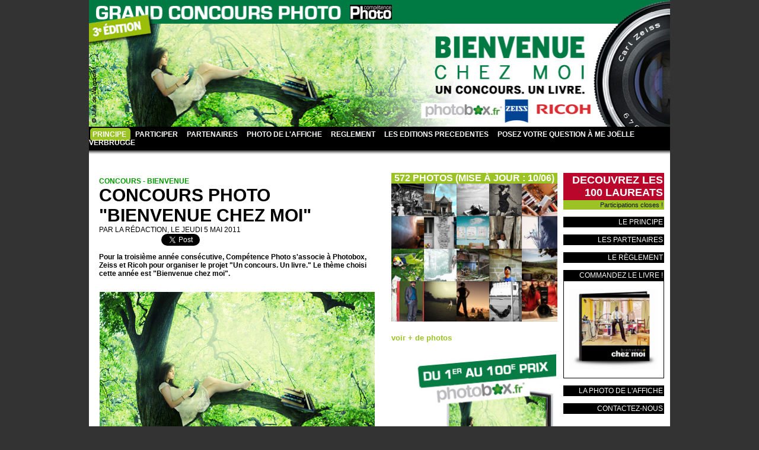

--- FILE ---
content_type: text/html; charset=UTF-8
request_url: https://www.competencephoto.com/Concours-photo-Bienvenue-chez-moi_a1559.html?start=20
body_size: 14995
content:
<!DOCTYPE html PUBLIC "-//W3C//DTD XHTML 1.0 Strict//EN" "http://www.w3.org/TR/xhtml1/DTD/xhtml1-strict.dtd">
<html xmlns="http://www.w3.org/1999/xhtml" xmlns:og="http://ogp.me/ns#" xmlns:fb="http://ogp.me/ns/fb#" xml:lang="fr" lang="fr">
<head>
<title>Concours photo "Bienvenue chez moi"</title>
 
<meta http-equiv="Content-Type" content="text/html; Charset=UTF-8" />
<meta name="author" lang="fr" content="La rédaction" />
<meta name="keywords" content="photo, pratique, didactique, débutant, amateur, photographie, magazine, portfolio, communauté, groupe, photographe, numérique, pixel, images, retouche, apprendre, tutoriaux, canon, nikon, sony" />
<meta name="description" content="Pour la troisième année consécutive, Compétence Photo s'associe à Photobox, Zeiss et Ricoh pour organiser le projet &quot;Un concours. Un livre.&quot; Le thème choisi cette année est &quot;Bienvenue chez moi&quot;. Déj..." />

<meta property="og:url" content="https://www.competencephoto.com/Concours-photo-Bienvenue-chez-moi_a1559.html" />
<meta name="image" property="og:image" content="https://www.competencephoto.com/photo/art/default/2942613-4171766.jpg?v=1304562983" />
<meta property="og:type" content="article" />
<meta property="og:title" content="Concours photo &quot;Bienvenue chez moi&quot;" />
<meta property="og:description" content="Pour la troisième année consécutive, Compétence Photo s'associe à Photobox, Zeiss et Ricoh pour organiser le projet &quot;Un concours. Un livre.&quot; Le thème choisi cette année est &quot;Bienvenue chez moi&quot;. Déjà trois ans que nous avons lancé le projet &quot;Un concours. Un livre.&quot; L'objectif : rassembler 100..." />
<meta property="og:site_name" content="COMPETENCE PHOTO - Le magazine photo 100% pratique" />
<meta property="twitter:card" content="summary_large_image" />
<meta property="twitter:image" content="https://www.competencephoto.com/photo/art/default/2942613-4171766.jpg?v=1304562983" />
<meta property="twitter:title" content="Concours photo &quot;Bienvenue chez moi&quot;" />
<meta property="twitter:description" content="Pour la troisième année consécutive, Compétence Photo s'associe à Photobox, Zeiss et Ricoh pour organiser le projet &quot;Un concours. Un livre.&quot; Le thème choisi cette année est &quot;Bienvenue chez moi&quot;. Déj..." />
<meta property="fb:app_id" content="184615691597915" />
<link rel="stylesheet" href="/var/style/style_31.css?v=1549359300" type="text/css" />
<link rel="stylesheet" media="only screen and (max-width : 800px)" href="/var/style/style_1131.css?v=1467569792" type="text/css" />
<link rel="stylesheet" href="/assets/css/gbfonts.min.css?v=1724246908" type="text/css">
<meta id="viewport" name="viewport" content="width=device-width, initial-scale=1.0, maximum-scale=1.0" />
<link id="css-responsive" rel="stylesheet" href="/_public/css/responsive.min.css?v=1731587507" type="text/css" />
<link rel="stylesheet" media="only screen and (max-width : 800px)" href="/var/style/style_1131_responsive.css?v=1467569792" type="text/css" />
<link rel="stylesheet" href="/var/style/style.3978528.css?v=1389017641" type="text/css" />
<link rel="stylesheet" href="/var/style/style.1669666.css?v=1359349647" type="text/css" />
<link href="https://fonts.googleapis.com/css?family=Montserrat|Roboto+Condensed|Roboto&display=swap" rel="stylesheet" type="text/css" />
<link rel="canonical" href="https://www.competencephoto.com/Concours-photo-Bienvenue-chez-moi_a1559.html" />
<link rel="amphtml" href="https://www.competencephoto.com/Concours-photo-Bienvenue-chez-moi_a1559.amp.html" />
<link rel="alternate" type="application/rss+xml" title="RSS" href="/xml/syndication.rss" />
<link rel="alternate" type="application/atom+xml" title="ATOM" href="/xml/atom.xml" />
<link rel="icon" href="/favicon.ico?v=1224028775" type="image/x-icon" />
<link rel="shortcut icon" href="/favicon.ico?v=1224028775" type="image/x-icon" />
 
<!-- Google file -->
<meta name="verify-v1" content="X5fi/OTADmNlPT/0eb2QlORm8NFGcjbi9XjcdBe70Uw=" />
<script src="/_public/js/jquery-1.8.3.min.js?v=1731587507" type="text/javascript"></script>
<script src="/_public/js/regie_pub.js?v=1731587507" type="text/javascript"></script>
<script src="/_public/js/jquery-tiptip.min.js?v=1731587507" type="text/javascript"></script>
<script src="/_public/js/form.js?v=1731587507" type="text/javascript"></script>
<script src="/_public/js/compress_facebook.js?v=1731587507" type="text/javascript"></script>
<script src="/_public/js/compress_fonctions.js?v=1731587507" type="text/javascript"></script>
<script type="text/javascript" src="//platform.linkedin.com/in.js">lang:fr_FR</script>
<script type="text/javascript">
/*<![CDATA[*//*---->*/
selected_page = ['article', ''];
selected_page = ['article', '2942613'];

 var GBRedirectionMode = 'IF_FOUND';
/*--*//*]]>*/

</script>
 
<!-- Perso tags -->
<!-- zNmewKUrG5Jdzl5PWHmolf8VPS8 -->
<meta name="alexaVerifyID" content="zNmewKUrG5Jdzl5PWHmolf8VPS8" />
<meta name="keywords" content="keyword1, keyword2, zNmewKUrG5Jdzl5PWHmolf8VPS8>
<meta name="p:domain_verify" content="8b54b3d7873d4c26256de0057c4b5c31"/>
<META HTTP-EQUIV="imagetoolbar" CONTENT="no">

<style type=text/css>


  .paragraphe {font-size: 8pt; color: #E25007; font-weight: bold; text-decoration: none}
  .texte {font-family: arial; font-size: 9pt; color: #FFFFFF; font-weight: normal; text-decoration: none}
  .tetiere {font-size: 9pt; color: #FFFFFF; font-weight: bold; text-decoration: none}
  .footer {font-size: 7pt; color: #9C9B9B; font-weight: normal; text-decoration: none}

  A.lien:link {font-size: 10pt; text-decoration: none; color: #FFFFFF; font-weight: bold}
  A.lien:visited {font-size: 10pt; text-decoration: none; color: #FFFFFF; font-weight: bold}
  A.lien:active {font-size: 10pt; text-decoration: none; color: #FF9900; font-weight: bold}
  A.lien:hover {font-size: 10pt; text-decoration: none; color: #FF9900; font-weight: bold}

  A.lienvert:link {font-size: 10pt; text-decoration: none; color: #FFFFFF; font-weight: bold}
  A.lienvert:visited {font-size: 10pt; text-decoration: none; color: #FFFFFF; font-weight: bold}
  A.lienvert:active {font-size: 10pt; text-decoration: none; color: #99CC00; font-weight: bold}
  A.lienvert:hover {font-size: 10pt; text-decoration: none; color: #99CC00; font-weight: bold}

  A.lien2:link {font-size: 10pt; text-decoration: none; color: #FFFFFF; font-weight: normal}
  A.lien2:visited {font-size: 10pt; text-decoration: none; color: #FFFFFF; font-weight: normal}
  A.lien2:active {font-size: 10pt; text-decoration: none; color: #8F3000; font-weight: normal}
  A.lien2:hover {font-size: 10pt; text-decoration: none; color: #E25007; font-weight: normal}

  A.lienfooter:link {font-size: 8pt; text-decoration: none; color: #FFFFFF; font-weight: normal}
  A.lienfooter:visited {font-size: 8pt; text-decoration: none; color: #FFFFFF; font-weight: normal}
  A.lienfooter:active {font-size: 8pt; text-decoration: underline; color: #eed516; font-weight: normal}
  A.lienfooter:hover {font-size: 8pt; text-decoration: underline; color: #eed516; font-weight: normal}

  A.lientxt:link {text-decoration: none; color: #000000; font-weight: normal}
  A.lientxt:visited {text-decoration: none; color: #000000; font-weight: normal}
  A.lientxt:active {text-decoration: underline; color: #373737; font-weight: normal}
  A.lientxt:hover {text-decoration: underline; color: #373737; font-weight: normal}

  A.lienfoot:link {font-size: 8pt; text-decoration: none; color: #FFFFFF; font-weight: normal}
  A.lienfoot:visited {font-size: 8pt; text-decoration: none; color: #FFFFFF; font-weight: normal}
  A.lienfoot:active {font-size: 8pt; text-decoration: none; color: #cc9900; font-weight: normal}
  A.lienfoot:hover {font-size: 8pt; text-decoration: none; color: #cc9900; font-weight: normal}

  A.menuv:link {font-size: 10pt; text-decoration: none; color: #918e88; font-weight: bold}
  A.menuv:visited {font-size: 10pt; text-decoration: none; color: #918e88; font-weight: bold}
  A.menuv:active {font-size: 10pt; text-decoration: none; color: #99CC00; font-weight: bold}
  A.menuv:hover {font-size: 10pt; text-decoration: none; color: #99CC00; font-weight: bold}

  A.menuo:link {font-size: 10pt; text-decoration: none; color: #918e88; font-weight: bold}
  A.menuo:visited {font-size: 10pt; text-decoration: none; color: #918e88; font-weight: bold}
  A.menuo:active {font-size: 10pt; text-decoration: none; color: #FF9900; font-weight: bold}
  A.menuo:hover {font-size: 10pt; text-decoration: none; color: #FF9900; font-weight: bold}

  A.menur:link {font-size: 10pt; text-decoration: none; color: #918e88; font-weight: bold}
  A.menur:visited {font-size: 10pt; text-decoration: none; color: #918e88; font-weight: bold}
  A.menur:active {font-size: 10pt; text-decoration: none; color: #B34E60; font-weight: bold}
  A.menur:hover {font-size: 10pt; text-decoration: none; color: #B34E60; font-weight: bold}

  A.menub:link {font-size: 10pt; text-decoration: none; color: #918e88; font-weight: bold}
  A.menub:visited {font-size: 10pt; text-decoration: none; color: #918e88; font-weight: bold}
  A.menub:active {font-size: 10pt; text-decoration: none; color: #0EA8BF; font-weight: bold}
  A.menub:hover {font-size: 10pt; text-decoration: none; color: #0EA8BF; font-weight: bold}

  A.menuw:link {font-size: 13pt; text-decoration: none; color: #B9A579; font-weight: bold}
  A.menuw:visited {font-size: 13pt; text-decoration: none; color: #B9A579; font-weight: bold}
  A.menuw:active {font-size: 13pt; text-decoration: none; color: #FFFFFF; font-weight: bold}
  A.menuw:hover {font-size: 13pt; text-decoration: none; color: #FFFFFF; font-weight: bold}

  A.menuor:link {font-size: 10pt; text-decoration: none; color: #918e88; font-weight: bold}
  A.menuor:visited {font-size: 10pt; text-decoration: none; color: #918e88; font-weight: bold}
  A.menuor:active {font-size: 10pt; text-decoration: none; color: #0b9a579; font-weight: bold}
  A.menuor:hover {font-size: 10pt; text-decoration: none; color: #b9a579; font-weight: bold}

  A.menuj:link {font-size: 10pt; text-decoration: none; color: #918e88; font-weight: bold}
  A.menuj:visited {font-size: 10pt; text-decoration: none; color: #918e88; font-weight: bold}
  A.menuj:active {font-size: 10pt; text-decoration: none; color: #fbbd00; font-weight: bold}
  A.menuj:hover {font-size: 10pt; text-decoration: none; color: #fbbd00; font-weight: bold}

  A.menured:link {font-size: 10pt; text-decoration: none; color: #918e88; font-weight: bold}
  A.menured:visited {font-size: 10pt; text-decoration: none; color: #918e88; font-weight: bold}
  A.menured:active {font-size: 10pt; text-decoration: none; color: #b13048; font-weight: bold}
  A.menured:hover {font-size: 10pt; text-decoration: none; color: #b13048; font-weight: bold}

  A.menuvio:link {font-size: 10pt; text-decoration: none; color: #918e88; font-weight: bold}
  A.menuvio:visited {font-size: 10pt; text-decoration: none; color: #918e88; font-weight: bold}
  A.menuvio:active {font-size: 10pt; text-decoration: none; color: #9a60ad; font-weight: bold}
  A.menuvio:hover {font-size: 10pt; text-decoration: none; color: #9a60ad; font-weight: bold}

  A.menuvid:link {font-size: 10pt; text-decoration: none; color: #918e88; font-weight: bold}
  A.menuvid:visited {font-size: 10pt; text-decoration: none; color: #918e88; font-weight: bold}
  A.menuvid:active {font-size: 10pt; text-decoration: none; color: #669999; font-weight: bold}
  A.menuvid:hover {font-size: 10pt; text-decoration: none; color: #669999; font-weight: bold}

  A.menuhaut:link {font-size: 8pt; text-decoration: none; color: #d6d6d6; font-weight: normal}
  A.menuhaut:visited {font-size: 8pt; text-decoration: none; color: #d6d6d6; font-weight: normal}
  A.menuhaut:active {font-size: 8pt; text-decoration: none; color: #B9A579; font-weight: normal}
  A.menuhaut:hover {font-size: 8pt; text-decoration: none; color: #B9A579; font-weight: normal}

  A.menu-haut:link {font-size: 8pt; text-decoration: none; color: #626262; font-weight: normal}
  A.menu-haut:visited {font-size: 8pt; text-decoration: none; color: #626262; font-weight: normal}
  A.menu-haut:active {font-size: 8pt; text-decoration: none; color: #B9A579; font-weight: normal}
  A.menu-haut:hover {font-size: 8pt; text-decoration: none; color: #B9A579; font-weight: normal}
</style>

<script src="https://apis.google.com/js/platform.js" async defer>
  {lang: 'fr'}
</script>
<style type="text/css">
.mod_3978528 img, .mod_3978528 embed, .mod_3978528 table {
	 max-width: 464px;
}

.mod_3978528 .mod_3978528_pub {
	 min-width: 464px;
}

.mod_3978528 .mod_3978528_pub .cel1 {
	 padding: 0;
}

.mod_3978528 .photo.left .mod_3978528_pub, .mod_3978528 .photo.right .mod_3978528_pub {
	 min-width: 232px; margin: 15px 10px;
}

.mod_3978528 .photo.left .mod_3978528_pub {
	 margin-left: 0;
}

.mod_3978528 .photo.right .mod_3978528_pub {
	 margin-right: 0;
}

.mod_3978528 .para_4171766 .photo {
	 position: relative;
}

.mod_3978528 .para_4171771 .photo {
	 position: relative;
}

.mod_3978528 .para_4171783 .photo {
	 position: relative;
}

.mod_3978528 .para_4171788 .photo {
	 position: relative;
}


			#tiptip_holder {
				display: none;
				position: absolute;
				top: 0;
				left: 0;
				z-index: 99999;
			}
</style>

<!-- Google Analytics -->
<script type="text/javascript">
var gaJsHost = (("https:" == document.location.protocol) ? "https://ssl." : "http://www.");
document.write(unescape("%3Cscript src='" + gaJsHost + "google-analytics.com/ga.js' type='text/javascript'%3E%3C/script%3E"));
</script>
<script type="text/javascript">
var pageTracker = _gat._getTracker("UA-5950950-1");
pageTracker._trackPageview();
</script>

 
</head>

<body class="mep31">
<div id="z_col_130_responsive" class="responsive-menu">


<!-- MOBI_swipe 13703744 -->
<div id="mod_13703744" class="mod_13703744 wm-module fullbackground  module-MOBI_swipe">
	 <div class="entete"><div class="fullmod">
		 <span>COMPETENCE PHOTO - Le magazine photo 100% pratique</span>
	 </div></div>
	<div class="cel1">
		 <ul>
			 <li class="liens" data-link="home,"><a href="https://www.competencephoto.com/" >			 <span>
			 Accueil
			 </span>
</a></li>
			 <li class="liens" data-link="rubrique,1000504"><a href="/Interview_r139.html" >			 <span>
			 ARLES Interviews
			 </span>
</a></li>
			 <li class="liens" data-link="rubrique,1000505"><a href="/Expos_r140.html" >			 <span>
			 ARLES Expos
			 </span>
</a></li>
			 <li class="liens" data-link="rubrique,1000508"><a href="/Event_r142.html" >			 <span>
			 ARLES Events
			 </span>
</a></li>
			 <li class="liens" data-link="rubrique,1000506"><a href="/Ambiance_r141.html" >			 <span>
			 ARLES Ambiance
			 </span>
</a></li>
			 <li class="liens" data-link="article,9760224"><a href="/Competence-Photo-Numero-53-en-kiosque-le-30-juin-2016_a2817.html" >			 <span>
			 Numéro 53
			 </span>
</a></li>
			 <li class="liens" data-link="article,9418726"><a href="/Competence-Photo-Numero-52-10e-anniversaire-en-kiosque-le-3-mai-2016_a2799.html" >			 <span>
			 Numéro 52
			 </span>
</a></li>
			 <li class="liens" data-link="article,7031909"><a href="/Le-Format-Raw-2e-edition-Les-guides-pratiques-Competence-Photo_a2645.html" >			 <span>
			 Le Format Raw (hors-série)
			 </span>
</a></li>
		 </ul>
	</div>
</div>
</div>
<div id="main-responsive">

<div id="main">
<table id="main_table_inner" cellspacing="0">
<tr>
<td class="z_col0_td_inner z_td_colonne" colspan="3">
<div id="z_col0">
	 <div class="z_col0_inner">
<div id="z_col0_responsive" class="module-responsive">

<!-- MOBI_titre 13703743 -->
<div id="mod_13703743" class="mod_13703743 module-MOBI_titre">
<div class="tablet-bg">
<div onclick="swipe()" class="swipe gbicongeneric icon-gbicongeneric-button-swipe-list"></div>
	 <a class="image mobile notablet" href="https://www.competencephoto.com"><img src="https://www.competencephoto.com/photo/iphone_titre_13703743.png?v=1467569791" alt="Compétence Phot"  title="Compétence Phot" /></a>
</div>
</div>
</div>
		 <div class="inner">
<!-- ********************************************** ZONE TITRE ********************************************** -->

<!-- lien_perso 3978481 -->
<div id="ecart_before_3978481" class="ecart_col0 " style="display:none"><hr /></div>
<div id="mod_3978481" class="mod_3978481 wm-module fullbackground  module-lien_perso">
	 <div class="texte">
		 <a href="/Concours-photo-Bienvenue-chez-moi_a1559.html" > <img src="/photo/mod-3978481.png?v=1304552175" class="image" alt="Concours-photo-Bienvenue-chez-moi_a1559.html" style="width:978px" /></a>
	 </div>
</div>
<div id="ecart_after_3978481" class="ecart_col0" style="display:none"><hr /></div>

<!-- menu_static 3978482 -->
<div id="ecart_before_3978482" class="ecart_col0 " style="display:none"><hr /></div>
<div id="mod_3978482" class="mod_3978482 wm-module fullbackground  menu_static colonne-a background-cell- ">
	 <ul class="menu_ligne">
		 <li class="id1 cel1 keep-padding titre first">
			 <a href="/Concours-photo-Bienvenue-chez-moi_a1559.html" data-link="article,2942613" >
				 PRINCIPE
			 </a>
		 </li>
		 <li class="id2 cel2 keep-padding titre ">
			 <a href="/forms/Bulletin-de-participation-pour-le-concours-Bienvenue-chez-moi_f14.html" data-link="formulaire,12007" >
				 PARTICIPER
			 </a>
		 </li>
		 <li class="id3 cel1 keep-padding titre ">
			 <a href="/Les-partenaires-du-concours-photo-Bienvenue-chez-moi_a1560.html" data-link="article,2942629" >
				 PARTENAIRES
			 </a>
		 </li>
		 <li class="id4 cel2 keep-padding titre ">
			 <a href="/La-photo-Bienvenue-chez-moi--par-Julie-de-Waroquier_a1563.html" data-link="article,2942656" >
				 PHOTO DE L'AFFICHE
			 </a>
		 </li>
		 <li class="id5 cel1 keep-padding titre ">
			 <a href="/Reglement-du-concours-Bienvenue-chez-moi_a1561.html" data-link="article,2942635" >
				 REGLEMENT
			 </a>
		 </li>
		 <li class="id6 cel2 keep-padding titre ">
			 <a href="/Les-editions-2009-et-2010-de-Un-concours-Un-livre_a1562.html" data-link="article,2942642" >
				 LES EDITIONS PRECEDENTES
			 </a>
		 </li>
		 <li class="id7 cel1 keep-padding titre  last">
			 <a href="/forms/Donnez-votre-avis-sur-le-livre-Vendre-ses-photos-de-Joelle-Verbrugge_f50.html" data-link="formulaire,25741" >
				 Posez votre question à Me Joëlle Verbrugge
			 </a>
		 </li>
	 </ul>
</div>
<div id="ecart_after_3978482" class="ecart_col0" style="display:none"><hr /></div>

<!-- lien_perso 3978483 -->
<div id="ecart_before_3978483" class="ecart_col0 " style="display:none"><hr /></div>
<div id="mod_3978483" class="mod_3978483 wm-module fullbackground  module-lien_perso">
	 <div class="texte">
		 <a href="/La-vie-du-mag_r32.html" > <img src="/photo/mod-3978483.png?v=1304551609" class="image" alt="La-vie-du-mag_r32.html" style="width:978px" /></a>
	 </div>
</div>
<!-- ********************************************** FIN ZONE TITRE ****************************************** -->
		 </div>
	 </div>
</div>
</td>
</tr>

<tr class="tr_median">
<td class="z_col1_td_inner z_td_colonne main-colonne">
<!-- ********************************************** COLONNE 1 ********************************************** -->
<div id="z_col1" class="z_colonne">
	 <div class="z_col1_inner z_col_median">
		 <div class="inner">
<div id="mod_3978528" class="mod_3978528 wm-module fullbackground  page2_article article-1559">
	 <div class="cel1">
		 <div class="entete_liste">
			 <div class="access">Concours - BIENVENUE</div>
		 </div>
		 <div class="titre">
			 <h1 class="access">
				 Concours photo "Bienvenue chez moi"
			 </h1>
		 </div>
		 <div class="auteur">
			 <div class="access">par La rédaction, le Jeudi 5 Mai 2011</div>
		 </div>
<iframe class="sharing" src="//www.facebook.com/plugins/like.php?href=https%3A%2F%2Fwww.competencephoto.com%2FConcours-photo-Bienvenue-chez-moi_a1559.html&amp;layout=button_count&amp;show_faces=false&amp;width=100&amp;action=like&amp;colorscheme=light" scrolling="no" frameborder="0" allowTransparency="true" style="float:left; border:none; overflow:hidden; width:105px; height:20px;"></iframe>
<iframe class="sharing" allowtransparency="true" frameborder="0" scrolling="no" src="//platform.twitter.com/widgets/tweet_button.html?url=http%3A%2F%2Fxfru.it%2Flda4Bp&amp;counturl=https%3A%2F%2Fwww.competencephoto.com%2FConcours-photo-Bienvenue-chez-moi_a1559.html&amp;text=Concours%20photo%20%22Bienvenue%20chez%20moi%22&amp;count=horizontal" style="float:left;width:115px; height:20px;"></iframe>
<div class="sharing" style="float: left; width:115px; height:20px;">
<script type="IN/Share" data-url="https://www.competencephoto.com/Concours-photo-Bienvenue-chez-moi_a1559.html" data-counter="right"></script>
</div>
<div class="clear"></div>
		 <br class="texte clear" />
		 <div class="chapeau" style="">
			 <h3 class="access">
				 Pour la troisième année consécutive, Compétence Photo s'associe à Photobox, Zeiss et Ricoh pour organiser le projet "Un concours. Un livre." Le thème choisi cette année est "Bienvenue chez moi".
			 </h3>
		 </div>
		 <br class="texte clear" />
	 <div class="entry-content instapaper_body">
		 <br id="sep_para_1" class="sep_para access"/>
		 <div id="para_1" class="para_4171766 resize" style="">
			 <div class="photo shadow top" style="margin-bottom: 10px">
				 <img class=""  src="https://www.competencephoto.com/photo/art/default/2942613-4171766.jpg?v=1304562983" alt="© Julie de Waroquier" title="© Julie de Waroquier"  />
				 <div class="legende legende_4171766">
					 © Julie de Waroquier
				 </div>
			 </div>
			 <div class="photo shadow left">
<div id="mod_3978528_pub" class="mod_3978528_pub wm-module fullbackground  module-pub">
	 <div class="cel1">
		 <div id="pub_3978528_pub_content">
		 <a  href="https://www.competencephoto.com/ads/237836/" rel="nofollow"><img width="640" height="79" src="https://www.competencephoto.com/photo/whitewall_banner_beau_livre_4_.jpg?v=1746787677" class="image" alt="" /></a>
		 </div>
	 </div>
</div>
			 </div>
			 <div class="texte">
				 <div class="access firstletter">
					 Déjà trois ans que nous avons lancé le projet &quot;Un concours. Un livre.&quot; L'objectif : rassembler 100 photographes au sein d'un livre présentant les 100 plus belles images du concours. Cette année, le thème s'intitule &quot;Bienvenue chez moi&quot;. Pour mener à bien ce projet, le magazine s'est associé pour la troisième fois au laboratoire Photobox et au fabricant Zeiss. Le constructeur Ricoh a par ailleurs décidé cette année de soutenir le projet en offrant une très belle dotation aux 2ème et 4ème prix.					 <br />
					 					 <br />
					 <b>Le livre issu du concours sera donc offert aux 100 premiers gagnants du concours.</b>					 <br />
					 					 <br />
					 Cette année encore, nous avons souhaité aller plus loin en permettant à tout un chacun d'acquérir l'ouvrage issu du concours &quot;Bienvenue chez moi&quot;.					 <br />
					 Le livre sera ainsi mis en vente sur le site de Photobox (www.photobox.fr ) et la totalité des bénéfices sera reversée à une association caritative, que nous vous présenterons prochainement.					 <br />
					 					 <br />
					 Afin de rendre le projet possible, il est demandé à chaque participant de céder ses droits sur la photo soumise au concours, et plus particulièrement le droit de reproduction (lire l'article 6 du règlement du concours ). Cette demande vise à permettre le reversement de la totalité des bénéfices générés par la vente du livre à l'association caritative.					 <br />
					 					 <br />
					 Il va de soi que cette demande de cession de droits ne concerne que le concours &quot;Bienvenue chez moi&quot; et le livre qui en résultera et dans le cadre d'un partenariat unique et exclusif avec Photobox et l'association caritative.					 <br />
					 					 <br />
					 Si vous avez des questions à ce propos, n'hésitez pas à nous les soumettre en cliquant ici ou via le formulaire de commentaire ci-dessous.					 <br />
					 					 <br />
					 <span style="font-style:italic">Gérald Vidamment					 <br />
					 Rédacteur en chef de Compétence Photo</span>
				 </div>
			 </div>
			 <div class="clear"></div>
		 </div>
		 <div id="intertitre_2" class="intertitre before_left resize" style="margin-bottom:10px">
			 <br class="access"/>
			 <h2 class="access">Le thème "Bienvenue chez moi"</h2>
		 </div>
		 <div id="para_2" class="para_4171771 resize" style="">
			 <div class="texte">
				 <div class="access firstletter">
					 Cette année, nous avons choisi de vous soumettre le thème intitulé &quot;Bienvenue chez moi&quot;. 					 <br />
					 					 <br />
					 Une fois n'est pas coutume, ce thème vous invite à nous proposer des photos où l'humain tient une place prépondérante. Dès lors, libre à vous d'interpréter le thème. Vous pouvez faire le choix d'être vous-même le sujet de la photographie, en réalisant un autoportrait original, dans un environnement intérieur comme extérieur. Ou alors décider de proposer une photo que vous avez réalisée d'une personne vous ayant accueilli dans son environnement, sous son toit, sur son territoire. En France ou à l'étranger, indifféremment.					 <br />
					 					 <br />
					 La photo soumise doit transpirer un certain bien-être, une envie de partager et d'accueillir. Elle peut être drôle ou émouvante.
				 </div>
			 </div>
			 <div class="clear"></div>
		 </div>
		 <div id="intertitre_3" class="intertitre before_left resize" style="margin-bottom:10px">
			 <br class="access"/>
			 <h2 class="access">Conditions de participation</h2>
		 </div>
		 <div id="para_3" class="para_4171783 resize" style="">
			 <div class="texte">
				 <div class="access firstletter">
					 Pour participer, il vous suffit de remplir le formulaire en ligne, accessible en cliquant sur le lien en haut à droite &quot;Participez !&quot;.					 <br />
					 					 <br />
					 Une seule photo par participant est autorisée. En cas de soumissions multiples, seule la première photo sera prise en compte.
				 </div>
			 </div>
			 <div class="clear"></div>
		 </div>
		 <div id="intertitre_4" class="intertitre before_left resize" style="margin-bottom:10px">
			 <br class="access"/>
			 <h2 class="access">Quelques liens de plus...</h2>
		 </div>
		 <div id="para_4" class="para_4171788 resize" style="">
			 <div class="texte">
				 <div class="access firstletter">
					 <a class="liens" href="http://www.competencephoto.com/Grand-Concours-Photo-2009_a149.html">L'édition 2009 : &quot;La vie est belle&quot;</a>					 <br />
					 					 <br />
					 <a class="liens" href="http://www.competencephoto.com/Un-concours-photo-Un-livre_a1079.html">L'édition 2010 : &quot;Le monde en 100 vies•âges&quot;</a>
				 </div>
			 </div>
			 <div class="clear"></div>
		 </div>
	 </div>
		 <br class="texte clear" />
		 <div class="boutons_ligne" id="boutons">
<a class="bt-mail" rel="nofollow" href="/send/2942613/">&nbsp;Envoyer à un ami</a>			 &nbsp;&nbsp;
<a class="bt-share" href="javascript:void(0)" id="share_boutons_3978528">&nbsp;Partager</a>
		 </div>
			 <div class="auteur social">
				 <a target="_blank" href="http://www.facebook.com/share.php?u=https%3A%2F%2Fwww.competencephoto.com%2FConcours-photo-Bienvenue-chez-moi_a1559.html"><img src="/_images/addto/facebook.png?v=1732287175" alt="Facebook" title="Facebook" /></a>
				 <a target="_blank" href="http://twitter.com/intent/tweet?text=Concours+photo+%22Bienvenue+chez+moi%22+http%3A%2F%2Fxfru.it%2Flda4Bp"><img src="/_images/addto/twitter.png?v=1732287176" alt="Twitter" title="Twitter" /></a>
				 <a target="_blank" href="http://www.linkedin.com/shareArticle?mini=true&amp;url=https%3A%2F%2Fwww.competencephoto.com%2FConcours-photo-Bienvenue-chez-moi_a1559.html&amp;title=Concours+photo+%22Bienvenue+chez+moi%22&amp;source=&amp;summary="><img src="/_images/addto/linkedin.png?v=1732287176" alt="LinkedIn" title="LinkedIn" /></a>
				 <a target="_blank" href="http://www.google.com/bookmarks/mark?op=edit&amp;bkmk=https%3A%2F%2Fwww.competencephoto.com%2FConcours-photo-Bienvenue-chez-moi_a1559.html"><img src="/_images/addto/google.png?v=1732287176" alt="Google" title="Google" /></a>
				 <a target="_blank" href="http://www.viadeo.com/shareit/share/?url=https%3A%2F%2Fwww.competencephoto.com%2FConcours-photo-Bienvenue-chez-moi_a1559.html"><img src="/_images/addto/viadeo.png?v=1732287176" alt="Viadeo" title="Viadeo" /></a>
				 <a target="_blank" href="http://pinterest.com/pin/create/button/?url=https%3A%2F%2Fwww.competencephoto.com%2FConcours-photo-Bienvenue-chez-moi_a1559.html&amp;description=Concours+photo+%22Bienvenue+chez+moi%22"><img src="/_images/addto/pinterest.png?v=1732287176" alt="Pinterest" title="Pinterest" /></a>
			 </div>
<br /> <div style="display:none" id="hidden_fields"></div>

		 <br />
		 <!-- page2_commentaire -->
		 <a id="comments"></a>
		 <div id="mod_1669666" class="param_commentaire mod_1669666 wm-module fullbackground ">
			 <div class="cel1">
			 <div class="entete_com"><div class="fullmod">
				 <span>VOS COMMENTAIRES</span>
			 </div></div>
				<div id="order_comment" class="message">
				<span>Du plus récent au plus ancien</span>
				 | 
				<a href="/Concours-photo-Bienvenue-chez-moi_a1559.html?order=2#comments" class="liens">Du plus ancien au plus récent</a>
				</div>
				 <div class="message"><br /></div>
			 <div class="content-comment encadre">
				 <div class="message" id="com_2096934">
				 <div class="postedby" style="position:static;">
					 <span class="infos" style="font-size:1.3em">8.</span>Posté par 
					 <span class="infos">Suave</span>
					 <span> le 09/05/2011 22:58 </span>
				 </div>
				 <div class="message"><br /></div>
						 un theme tres inspiré pour cette belle initiative :]<br />
				 </div>
					 <div class="clear"></div>
			 </div>
				 <div class="message"><br /></div>
			 <div class="content-comment encadre_alterne">
				 <div class="message" id="com_2096590">
				 <div class="postedby" style="position:static;">
					 <span class="infos" style="font-size:1.3em">7.</span>Posté par 
					 <span class="infos">charlotte</span>
					 <span> le 09/05/2011 20:25 </span>
				 </div>
				 <div class="message"><br /></div>
						 La photomontage est-elle acceptée? si oui est-elle défavorisée au choix final face a une argentique?<br />merci
				 </div>
					 <div class="clear"></div>
			 </div>
				 <div class="message"><br /></div>
			 <div class="content-comment encadre">
				 <div class="message" id="com_2096498">
				 <div class="postedby" style="position:static;">
					 <span class="infos" style="font-size:1.3em">6.</span>Posté par 
					 <span class="infos">Baptiste Sibé</span>
					 <span> le 09/05/2011 19:45 </span>
				 </div>
				 <div class="message"><br /></div>
						 De retour du festival Supernova où j'ai eu le plaisir d'admirer les travaux du Lichtaschtun Kollective, je me décide à réaliser un LP sur le thème proposé !!! Bravo Julie pour ta photo, elle est top, comme d'hab' !!!
					 <div class="clear"></div>
						 <div class="url"><a class="liens" href="http://www.baptistesibe.com/" rel="nofollow" target="_blank"><b>http://www.baptistesibe.com/</b></a></div>
				 </div>
					 <div class="clear"></div>
			 </div>
				 <div class="message"><br /></div>
			 <div class="content-comment encadre_alterne">
				 <div class="message" id="com_2096185">
				 <div class="postedby" style="position:static;">
					 <span class="infos" style="font-size:1.3em">5.</span>Posté par 
					 <span class="infos">Vilminot Gérard</span>
					 <span> le 09/05/2011 17:27 </span>
				 </div>
				 <div class="message"><br /></div>
						 Superbe initiative, peut-être si la l'envie me vient en tout cas bravo et bonne chance aux courageux participants.<br />
					 <div class="clear"></div>
						 <div class="url"><a class="liens" href="http://www.comlaphoto.fr" rel="nofollow" target="_blank"><b>http://www.comlaphoto.fr</b></a></div>
				 </div>
					 <div class="clear"></div>
			 </div>
				 <div class="message"><br /></div>
			 <div class="content-comment encadre">
				 <div class="message" id="com_2090024">
				 <div class="postedby" style="position:static;">
					 <span class="infos" style="font-size:1.3em">4.</span>Posté par 
					 <span class="infos">pascale</span>
					 <span> le 06/05/2011 21:01 </span>
				 </div>
				 <div class="message"><br /></div>
						 Magnifique comme d'habitude 
					 <div class="clear"></div>
						 <div class="url"><a class="liens" href="http://pascalemarry.fr" rel="nofollow" target="_blank"><b>http://pascalemarry.fr</b></a></div>
				 </div>
					 <div class="clear"></div>
			 </div>
				 <div class="message"><br /></div>
			 <div class="content-comment encadre_alterne">
				 <div class="message" id="com_2085774">
				 <div class="postedby" style="position:static;">
					 <span class="infos" style="font-size:1.3em">3.</span>Posté par 
					 <span class="infos">Tchaikovski Artem</span>
					 <span> le 05/05/2011 12:37 </span>
				 </div>
				 <div class="message"><br /></div>
						 elle est juste sublime cette photo de Julie de Waroquier, j'adore! <br />Encore un concours intéressant, j hâte de voir les propositions :)) <br /><br />ps. j comprend pas trop le 1er prix a 1200 et 2eme a 1500 ;))
					 <div class="clear"></div>
						 <div class="url"><a class="liens" href="http://www.tchaikovskiART.com" rel="nofollow" target="_blank"><b>http://www.tchaikovskiART.com</b></a></div>
				 </div>
					 <div class="clear"></div>
			 </div>
				 <div class="message"><br /></div>
			 <div class="content-comment encadre">
				 <div class="message" id="com_2085575">
				 <div class="postedby" style="position:static;">
					 <span class="infos" style="font-size:1.3em">2.</span>Posté par 
					 <span class="infos">Agnès Cassière</span>
					 <span> le 05/05/2011 09:54 </span>
				 </div>
				 <div class="message"><br /></div>
						 Superbe la photo de Julie bien installée dans &quot;son arbre&quot; ....!
					 <div class="clear"></div>
						 <div class="url"><a class="liens" href="http://acassiere.darqroom.fr/" rel="nofollow" target="_blank"><b>http://acassiere.darqroom.fr/</b></a></div>
				 </div>
					 <div class="clear"></div>
			 </div>
				 <div class="message"><br /></div>
			 <div class="content-comment encadre_alterne">
				 <div class="message" id="com_2085562">
				 <div id="last_comment" class="postedby" style="position:static;">
					 <span class="infos" style="font-size:1.3em">1.</span>Posté par 
					 <span class="infos">Juan José</span>
					 <span> le 05/05/2011 09:45 </span>
				 </div>
				 <div class="message"><br /></div>
						 Puedo participar desde españa?
				 </div>
					 <div class="clear"></div>
			 </div>
				 <div class="message"><br /></div>
		 <div class="pager">
			 <a  href="/Concours-photo-Bienvenue-chez-moi_a1559.html">1</a>
			 <a  href="/Concours-photo-Bienvenue-chez-moi_a1559.html?start=10#comments">2</a>
			 <a class="sel" href="/Concours-photo-Bienvenue-chez-moi_a1559.html?start=20#comments">3</a>
		 </div>
			 <div id="div_form_comment">
				 <a id="infoscom"></a>
				 <div id="infos_fond_div" style="display:none;"></div>
				 <div id="title_new_comment" class="infos">Nouveau commentaire : </div>
				 <form id="form_comment" action="/Concours-photo-Bienvenue-chez-moi_a1559.html?#last_comment" method="post" accept-charset="UTF-8">
					 <div class="infos encadre">
						 <input type="hidden" name="action" value="article" />
						 <input type="hidden" name="id_article" value="2942613" />
						 <input type="hidden" name="id_article_reel" value="2942613" />
						 <input type="hidden" name="ajout_commentaire" value="oui" />
						 <input type="hidden" name="type_enreg" value="" />
						 <input type="hidden" name="type" value="" />
						 <div class="form">
						 <a id="facebook_connect" href="javascript:void(0)" onclick="facebook_login(new Array('/mymodule/1669666/', 'ajax=true&amp;show=fields&amp;id_objet=2942613&amp;type=&fblogin=true&amp;POST_URI=%2FConcours-photo-Bienvenue-chez-moi_a1559.html%3F'))"><img src="/_images/social/facebook_connect.gif" alt="Facebook"  /></a>

						 <a id="twitter_connect" href="javascript:void(0)" onclick="recharge('', 'https://www.competencephoto.com/', '', 'preaction=twitter&amp;callback=' + encodeURIComponent('/Concours-photo-Bienvenue-chez-moi_a1559.html?'))"><img src="/_images/social/twitter_connect.png" alt="Twitter"  /></a>
				 <div id="inputs">
					<div id="div_a_pseudo" style="">
<label style="">Nom * :</label>
<div class="inputrow" style="">
	 <input class="button" onfocus="del_error(this.id)" type="text" id="a_pseudo" name="a_pseudo" value=""  maxlength="250" />
	 <div id="error_a_pseudo" class="error"></div>
</div>
<div class="inforow"> </div>
</div>
<div class="break"></div>
					<div id="div_a_email" style="">
<label style="">Adresse email (non publiée) * :</label>
<div class="inputrow" style="">
	 <input class="button" onfocus="del_error(this.id)" type="text" id="a_email" name="a_email" value=""  maxlength="120" />
	 <div id="error_a_email" class="error"></div>
</div>
<div class="inforow"> </div>
</div>
<div class="break"></div>
					<div id="div_a_url" style="">
<label style="">Site web :</label>
<div class="inputrow" style="">
	 <input class="button" onfocus="del_error(this.id)" type="text" id="a_url" name="a_url" value=""  />
	 <div id="error_a_url" class="error"></div>
</div>
<div class="inforow"> </div>
</div>
<div class="break"></div>
				 </div>
				 <label style="display:block;margin-bottom:3px">Commentaire * :</label>
							 <div class="area_board">
								 <input type="button" style="display: inline; font: bold 12px Georgia; padding: 3px 8px; width: auto; text-align: center; background-color: #FFF; border: 1px solid #E1E1E1; color: #333;" onclick="bbstyle(0,'a_commentaire')"  value="B" class="pointer" />
								 <input type="button" style="font: italic 12px Georgia; padding: 3px 8px; width: auto; text-align: center; background-color: #FFF; border: 1px solid #E1E1E1; color: #333;" onclick="bbstyle(2,'a_commentaire')"  value="I" class="pointer" />
								 <input type="button" style="font: 12px Georgia; padding: 3px 8px; width: auto; text-align: center; text-decoration: underline; background-color: #FFF; border: 1px solid #E1E1E1; color: #333;" onclick="bbstyle(4,'a_commentaire')"  value="U" class="pointer" />
								 <input type="button" style="font: 12px Georgia; padding: 3px 8px; width: auto; text-align: center; background-color: #FFF; border: 1px solid #E1E1E1; color: #333;" onclick="bbstyle(28,'a_commentaire')" value="&laquo;&raquo;" class="pointer" />
								 <input type="button" style="font: 12px Georgia; padding: 3px 8px; width: auto; text-align: center;  background-color: #FFF; border: 1px solid #E1E1E1; color: #333;" onclick="bbstyle(18,'a_commentaire')" value="URL" class="pointer" />
							 </div>
				 <div class="inputrow" style="padding-top:5px">
					 <textarea id="a_commentaire" class="button" onfocus="del_error('a_commentaire')" name="a_commentaire" rows="8"></textarea>
					 <div id="error_a_commentaire" class="error"></div>
				 </div>
			 <div class="clear"></div>
				 <div id="notify">
					<div class="radiorow">
		 <input type="checkbox" name="a_notify" id="a_notify" value="yes"  /> <label for="a_notify" class="champ" style="display:inline">Me notifier l'arrivée de nouveaux commentaires</label><br/>
		 <div id="error_a_notify" class="error"></div>
</div>
<div class="break"></div>
				 </div>
						 </div>
						 <div class="submit" style="margin:10px 0">
							 <input type="submit" value="Ajouter" class="button2" />
						 </div>
					 </div>
				 </form>
			 </div>
		 </div>
		 </div>
 
	 </div>
</div>
<div id="ecart_after_3978528" class="ecart_col1" style="display:none"><hr /></div>
		 </div>
	 </div>
</div>
<!-- ********************************************** FIN COLONNE 1 ****************************************** -->
</td>
<td class="z_col2_td_inner z_td_colonne">
<!-- ********************************************** COLONNE 2 ********************************************** -->
<div id="z_col2" class="z_colonne">
	 <div class="z_col2_inner z_col_median">
		 <div class="inner">

<!-- galerie 3978488 -->
<div id="mod_3978488" class="mod_3978488 wm-module fullbackground  module-galerie type-1"><div class="fullmod">
	 <div class="entete retrait_entete_left"><div class="fullmod">
		 <span>572 PHOTOS (mise à jour : 10/06)</span>
	 </div></div>
			 <div class="cel1 alone nb-col-5  without_text" style="overflow:hidden;padding-top:0px;padding-bottom:0px">
				 <div class="col clear-x2 clear-x3 clear-x4" style="float:left;position:relative;width:55px;height:55px;">
					 <a href="/photos/20110609234128img48201_gp1376266.html"><img src="/photo/gal/iphone/ipgal-1376266.jpg?v=1307666917" alt="20110609234128_img_48201" title="20110609234128_img_48201" height="68" class="vignette" style=";" /></a>
				 </div>
				 <div class="col" style="float:left;position:relative;width:55px;height:55px;">
					 <a href="/photos/20110609234229balconmont_gp1376267.html"><img src="/photo/gal/iphone/ipgal-1376267.jpg?v=1307666918" alt="20110609234229_balconmont" title="20110609234229_balconmont" height="68" class="vignette" style=";" /></a>
				 </div>
				 <div class="col clear-x2" style="float:left;position:relative;width:55px;height:55px;">
					 <a href="/photos/20110610003024peacebyp0ubelld3bgjkt_gp1376265.html"><img src="/photo/gal/iphone/ipgal-1376265.jpg?v=1307666917" alt="20110610003024_peace_by_p0ubell_d3bgjkt" title="20110610003024_peace_by_p0ubell_d3bgjkt" height="68" class="vignette" style=";" /></a>
				 </div>
				 <div class="col clear-x3" style="float:left;position:relative;width:55px;height:55px;">
					 <a href="/photos/20110609222314dsc2835_gp1376264.html"><img src="/photo/gal/iphone/ipgal-1376264.jpg?v=1307666914" alt="20110609222314_dsc_2835" title="20110609222314_dsc_2835" height="68" class="vignette" style=";" /></a>
				 </div>
				 <div class="col clear-x2 clear-x4" style="float:left;position:relative;width:55px;height:55px;margin-right:0">
					 <a href="/photos/20110609225319img3973defcor2_gp1376262.html"><img src="/photo/gal/iphone/ipgal-1376262.jpg?v=1307666913" alt="20110609225319_img_3973_defcor2" title="20110609225319_img_3973_defcor2" height="68" class="vignette" style=";" /></a>
				 </div>
				 <div class="clear"></div>
				 <div class="col" style="float:left;position:relative;width:55px;height:55px;">
					 <a href="/photos/20110609233841raphaellebertsuave_gp1376263.html"><img src="/photo/gal/iphone/ipgal-1376263.jpg?v=1307666914" alt="20110609233841_raphael_lebert_suave" title="20110609233841_raphael_lebert_suave" height="68" class="vignette" style=";" /></a>
				 </div>
				 <div class="col clear-x2 clear-x3" style="float:left;position:relative;width:55px;height:55px;">
					 <a href="/photos/20110609215859bienvenue01_gp1376260.html"><img src="/photo/gal/iphone/ipgal-1376260.jpg?v=1307666907" alt="20110609215859_bienvenue___01" title="20110609215859_bienvenue___01" height="68" class="vignette" style=";" /></a>
				 </div>
				 <div class="col" style="float:left;position:relative;width:55px;height:55px;">
					 <a href="/photos/20110609221207cestlhistoiredu19mars2009ccsize_gp1376261.html"><img src="/photo/gal/iphone/ipgal-1376261.jpg?v=1307666907" alt="20110609221207_c_est_l_histoire_du_19_mars_2009_ccsize" title="20110609221207_c_est_l_histoire_du_19_mars_2009_ccsize" height="68" class="vignette" style=";" /></a>
				 </div>
				 <div class="col clear-x2 clear-x4" style="float:left;position:relative;width:55px;height:55px;">
					 <a href="/photos/20110609225129bienvenuechezmoi_gp1376259.html"><img src="/photo/gal/iphone/ipgal-1376259.jpg?v=1307666907" alt="20110609225129_bienvenue_chez_moi" title="20110609225129_bienvenue_chez_moi" height="68" class="vignette" style=";" /></a>
				 </div>
				 <div class="col clear-x3" style="float:left;position:relative;width:55px;height:55px;margin-right:0">
					 <a href="/photos/20110609212211homesweethome_gp1376256.html"><img src="/photo/gal/iphone/ipgal-1376256.jpg?v=1307666896" alt="20110609212211_home_sweet_home" title="20110609212211_home_sweet_home" height="68" class="vignette" style=";" /></a>
				 </div>
				 <div class="clear"></div>
				 <div class="col clear-x2" style="float:left;position:relative;width:55px;height:55px;">
					 <a href="/photos/201106092321011_gp1376258.html"><img src="/photo/gal/iphone/ipgal-1376258.jpg?v=1307666904" alt="20110609232101__1" title="20110609232101__1" height="68" class="vignette" style=";" /></a>
				 </div>
				 <div class="col" style="float:left;position:relative;width:55px;height:55px;">
					 <a href="/photos/20110609230556img4988_gp1376257.html"><img src="/photo/gal/iphone/ipgal-1376257.jpg?v=1307666898" alt="20110609230556_img_4988" title="20110609230556_img_4988" height="68" class="vignette" style=";" /></a>
				 </div>
				 <div class="col clear-x2 clear-x3 clear-x4" style="float:left;position:relative;width:55px;height:55px;">
					 <a href="/photos/20110609211840travaillerpluspourgagnerplus_gp1376255.html"><img src="/photo/gal/iphone/ipgal-1376255.jpg?v=1307666892" alt="20110609211840_travailler_plus_pour_gagner_plus" title="20110609211840_travailler_plus_pour_gagner_plus" height="68" class="vignette" style=";" /></a>
				 </div>
				 <div class="col" style="float:left;position:relative;width:55px;height:55px;">
					 <a href="/photos/20110609200936dsc0029_gp1376254.html"><img src="/photo/gal/iphone/ipgal-1376254.jpg?v=1307666891" alt="20110609200936_dsc_0029" title="20110609200936_dsc_0029" height="68" class="vignette" style=";" /></a>
				 </div>
				 <div class="col clear-x2" style="float:left;position:relative;width:55px;height:55px;margin-right:0">
					 <a href="/photos/20110609194014bienvenuechezmoi_gp1376253.html"><img src="/photo/gal/iphone/ipgal-1376253.jpg?v=1307666889" alt="20110609194014_bienvenue_chez_moi" title="20110609194014_bienvenue_chez_moi" height="68" class="vignette" style=";" /></a>
				 </div>
				 <div class="clear"></div>
				 <div class="col clear-x3" style="float:left;position:relative;width:55px;;">
					 <a href="/photos/20110609185329dsc0993bis_gp1376252.html"><img src="/photo/gal/iphone/ipgal-1376252.jpg?v=1307666888" alt="20110609185329_dsc_0993bis" title="20110609185329_dsc_0993bis" height="68" class="vignette" style=";" /></a>
				 </div>
				 <div class="col clear-x2 clear-x4" style="float:left;position:relative;width:55px;;">
					 <a href="/photos/20110609164904danseuse1_gp1376251.html"><img src="/photo/gal/iphone/ipgal-1376251.jpg?v=1307666886" alt="20110609164904_danseuse1" title="20110609164904_danseuse1" height="68" class="vignette" style=";" /></a>
				 </div>
				 <div class="col" style="float:left;position:relative;width:55px;;">
					 <a href="/photos/20110609164410linvitation_gp1376250.html"><img src="/photo/gal/iphone/ipgal-1376250.jpg?v=1307666886" alt="20110609164410_l_invitation" title="20110609164410_l_invitation" height="68" class="vignette" style=";" /></a>
				 </div>
				 <div class="col clear-x2 clear-x3" style="float:left;position:relative;width:55px;;">
					 <a href="/photos/20110609160308dsc07773_gp1376249.html"><img src="/photo/gal/iphone/ipgal-1376249.jpg?v=1307666884" alt="20110609160308_dsc07773" title="20110609160308_dsc07773" height="68" class="vignette" style=";" /></a>
				 </div>
				 <div class="col" style="float:left;position:relative;width:55px;;margin-right:0">
					 <a href="/photos/20110609153004bienvenuechezmoi2011nathalieseroux_gp1376248.html"><img src="/photo/gal/iphone/ipgal-1376248.jpg?v=1307666883" alt="20110609153004_bienvenue_chez_moi_2011nathalie_seroux" title="20110609153004_bienvenue_chez_moi_2011nathalie_seroux" height="68" class="vignette" style=";" /></a>
				 </div>
				 <div class="clear"></div>
				 <div class="clear clearimportant"></div>
			 </div>
</div></div>
<div id="ecart_after_3978488" class="ecart_col2"><hr /></div>

<!-- lien_perso 3978489 -->
<div id="ecart_before_3978489" class="ecart_col2 responsive" style="display:none"><hr /></div>
<div id="mod_3978489" class="mod_3978489 wm-module fullbackground  module-lien_perso">
	 <div class="texte">
		 <a href="http://www.competencephoto.com/photos/Concours-photo-Bienvenue-chez-moi-_ga66517.html" target="_blank"> voir + de photos</a>
	 </div>
</div>
<div id="ecart_after_3978489" class="ecart_col2"><hr /></div>

<!-- lien_perso 3978490 -->
<div id="ecart_before_3978490" class="ecart_col2 responsive" style="display:none"><hr /></div>
<div id="mod_3978490" class="mod_3978490 wm-module fullbackground  module-lien_perso">
	 <div class="texte">
		 <a href="/Concours-photo-Bienvenue-chez-moi_a1559.html" > <img src="/photo/mod-3978490.png?v=1304559609" class="image" alt="Concours-photo-Bienvenue-chez-moi_a1559.html" style="width:278px" /></a>
	 </div>
</div>
		 </div>
	 </div>
</div>
<!-- ********************************************** FIN COLONNE 2 ****************************************** -->
</td>
<td class="z_col3_td_inner z_td_colonne">
<!-- ********************************************** COLONNE 3 ********************************************** -->
<div id="z_col3" class="z_colonne">
	 <div class="z_col3_inner z_col_median">
		 <div class="inner">

<!-- lien_perso 3978491 -->
<div id="mod_3978491" class="mod_3978491 wm-module fullbackground  module-lien_perso">
	 <div class="texte">
		 <a href="/Les-100-laureats-du-concours-Bienvenue-chez-moi-_a1638.html" > DECOUVREZ LES 100 LAUREATS</a>
	 </div>
</div>
<div id="ecart_after_3978491" class="ecart_col3" style="display:none"><hr /></div>

<!-- lien_perso 3978493 -->
<div id="ecart_before_3978493" class="ecart_col3 responsive" style="display:none"><hr /></div>
<div id="mod_3978493" class="mod_3978493 wm-module fullbackground  module-lien_perso">
	 <div class="texte">
		 <a href="/Les-100-laureats-du-concours-Bienvenue-chez-moi-_a1638.html" > Participations closes !</a>
	 </div>
</div>
<div id="ecart_after_3978493" class="ecart_col3" style="display:none"><hr /></div>

<!-- html 3978494 -->
<div id="ecart_before_3978494" class="ecart_col3 responsive" style="display:none"><hr /></div>
	 <br>
<div id="ecart_after_3978494" class="ecart_col3" style="display:none"><hr /></div>

<!-- lien_perso 3978495 -->
<div id="ecart_before_3978495" class="ecart_col3 responsive" style="display:none"><hr /></div>
<div id="mod_3978495" class="mod_3978495 wm-module fullbackground  module-lien_perso">
	 <div class="texte">
		 <a href="/Concours-photo-Bienvenue-chez-moi_a1559.html" > Le principe</a>
	 </div>
</div>
<div id="ecart_after_3978495" class="ecart_col3" style="display:none"><hr /></div>

<!-- html 3978496 -->
<div id="ecart_before_3978496" class="ecart_col3 responsive" style="display:none"><hr /></div>
	 <br>
<div id="ecart_after_3978496" class="ecart_col3" style="display:none"><hr /></div>

<!-- lien_perso 3978497 -->
<div id="ecart_before_3978497" class="ecart_col3 responsive" style="display:none"><hr /></div>
<div id="mod_3978497" class="mod_3978497 wm-module fullbackground  module-lien_perso">
	 <div class="texte">
		 <a href="/Les-partenaires-du-concours-photo-Bienvenue-chez-moi_a1560.html" > Les partenaires</a>
	 </div>
</div>
<div id="ecart_after_3978497" class="ecart_col3" style="display:none"><hr /></div>

<!-- html 3978498 -->
<div id="ecart_before_3978498" class="ecart_col3 responsive" style="display:none"><hr /></div>
	 <br>
<div id="ecart_after_3978498" class="ecart_col3" style="display:none"><hr /></div>

<!-- lien_perso 3978499 -->
<div id="ecart_before_3978499" class="ecart_col3 responsive" style="display:none"><hr /></div>
<div id="mod_3978499" class="mod_3978499 wm-module fullbackground  module-lien_perso">
	 <div class="texte">
		 <a href="/Reglement-du-concours-Bienvenue-chez-moi_a1561.html" > Le règlement</a>
	 </div>
</div>
<div id="ecart_after_3978499" class="ecart_col3" style="display:none"><hr /></div>

<!-- html 3978500 -->
<div id="ecart_before_3978500" class="ecart_col3 responsive" style="display:none"><hr /></div>
	 <br>
<div id="ecart_after_3978500" class="ecart_col3" style="display:none"><hr /></div>

<!-- lien_perso 3978501 -->
<div id="ecart_before_3978501" class="ecart_col3 responsive" style="display:none"><hr /></div>
<div id="mod_3978501" class="mod_3978501 wm-module fullbackground  module-lien_perso">
	 <div class="texte">
		 <a href="/Le-livre-Bienvenue-chez-moi-est-en-vente-A-offrir-ou-a-vous-offrir-_a1776.html" > COMMANDEZ LE LIVRE !</a>
	 </div>
</div>
<div id="ecart_after_3978501" class="ecart_col3" style="display:none"><hr /></div>

<!-- lien_perso 3978647 -->
<div id="ecart_before_3978647" class="ecart_col3 responsive" style="display:none"><hr /></div>
<div id="mod_3978647" class="mod_3978647 wm-module fullbackground  module-lien_perso">
	 <div class="texte">
		 <a href="/Le-livre-Bienvenue-chez-moi-est-en-vente-A-offrir-ou-a-vous-offrir-_a1776.html" > <img src="/photo/mod-3978647.png?v=1322223591" class="image" alt="Le-livre-Bienvenue-chez-moi-est-en-vente-A-offrir-ou-a-vous-offrir-_a1776.html" style="width:158px" /></a>
	 </div>
</div>
<div id="ecart_after_3978647" class="ecart_col3" style="display:none"><hr /></div>

<!-- html 3978502 -->
<div id="ecart_before_3978502" class="ecart_col3 responsive" style="display:none"><hr /></div>
	 <br>
<div id="ecart_after_3978502" class="ecart_col3" style="display:none"><hr /></div>

<!-- lien_perso 3978648 -->
<div id="ecart_before_3978648" class="ecart_col3 responsive" style="display:none"><hr /></div>
<div id="mod_3978648" class="mod_3978648 wm-module fullbackground  module-lien_perso">
	 <div class="texte">
		 <a href="/La-photo-Bienvenue-chez-moi--par-Julie-de-Waroquier_a1563.html" > La photo de l'affiche</a>
	 </div>
</div>
<div id="ecart_after_3978648" class="ecart_col3" style="display:none"><hr /></div>

<!-- html 3978649 -->
<div id="ecart_before_3978649" class="ecart_col3 responsive" style="display:none"><hr /></div>
	 <br>
<div id="ecart_after_3978649" class="ecart_col3" style="display:none"><hr /></div>

<!-- lien_perso 3978503 -->
<div id="ecart_before_3978503" class="ecart_col3 responsive" style="display:none"><hr /></div>
<div id="mod_3978503" class="mod_3978503 wm-module fullbackground  module-lien_perso">
	 <div class="texte">
		 <a href="/forms/Une-question-Any-question_f8.html" > Contactez-nous</a>
	 </div>
</div>
<div id="ecart_after_3978503" class="ecart_col3" style="display:none"><hr /></div>

<!-- html 3978504 -->
<div id="ecart_before_3978504" class="ecart_col3 responsive" style="display:none"><hr /></div>
	 <br>
<div id="ecart_after_3978504" class="ecart_col3" style="display:none"><hr /></div>

<!-- html 3978505 -->
<div id="ecart_before_3978505" class="ecart_col3 responsive" style="display:none"><hr /></div>
	 <iframe src="http://www.facebook.com/plugins/like.php?href=http%3A%2F%2Fwww.facebook.com%2Fcompetencephoto&amp;layout=standard&amp;show_faces=true&amp;width=170&amp;action=like&amp;colorscheme=light&amp;height=160" scrolling="no" frameborder="0" style="border:none; overflow:hidden; width:170px; height:160px;" allowTransparency="true"></iframe>
<div id="ecart_after_3978505" class="ecart_col3" style="display:none"><hr /></div>

<!-- html 3978506 -->
<div id="ecart_before_3978506" class="ecart_col3 responsive" style="display:none"><hr /></div>
	 <br>
<div id="ecart_after_3978506" class="ecart_col3" style="display:none"><hr /></div>

<!-- lien_perso 3978507 -->
<div id="ecart_before_3978507" class="ecart_col3 responsive" style="display:none"><hr /></div>
<div id="mod_3978507" class="mod_3978507 wm-module fullbackground  module-lien_perso">
	 <div class="texte">
		 <a href="http://www.competencephoto.com/newsletter/" target="_blank"> La newsletter</a>
	 </div>
</div>
<div id="ecart_after_3978507" class="ecart_col3" style="display:none"><hr /></div>

<!-- newsletter 3978508 -->
<div id="ecart_before_3978508" class="ecart_col3 responsive" style="display:none"><hr /></div>
<div id="mod_3978508" class="mod_3978508 wm-module fullbackground  module-newsletter">
	 <form action="/newsletter/" method="post" id="form_newsletter_3978508">
		 <div class="cel1 nowrap">
			 <input type="hidden" name="subaction" value="add" />
<input type="hidden" name="html_texte" value="html" />
			 <div class="inputs">
				 <span>
					<input type="text" style="width:112px" class="button hiddeninput" id="email_3978508_safe" name="email_safe" onfocus="$(this).hide(); $('#email_3978508').show(); $('#email_3978508').focus()"  value="" />
<input type="text" style="display:none;width:112px" id="email_3978508" class="button realinput" name="email" onblur="if (this.value == '') {$(this).hide(); $('#email_3978508_safe').show();}"  value="" />
				</span>
				<span>
<input type="image" src="https://www.competencephoto.com/photo/ok.png?v=1549358981" alt="OK" title="OK" />				</span>
			 </div>
		 </div>
	 </form>
<script type='text/javascript'>make_print_object("3978508", "14979", "form_newsletter_3978508");
</script>
</div>
<div id="ecart_after_3978508" class="ecart_col3" style="display:none"><hr /></div>

<!-- html 3978509 -->
<div id="ecart_before_3978509" class="ecart_col3 responsive" style="display:none"><hr /></div>
	 <br><br>
<div id="ecart_after_3978509" class="ecart_col3" style="display:none"><hr /></div>

<!-- lien_perso 3978511 -->
<div id="ecart_before_3978511" class="ecart_col3 responsive" style="display:none"><hr /></div>
<div id="mod_3978511" class="mod_3978511 wm-module fullbackground  module-lien_perso">
	 <div class="texte">
		 <a href="/Competence-Photo-Numero-25-en-kiosque-le-19-novembre-2011_a1767.html" > <img src="/photo/mod-3978511.png?v=1322244208" class="image" alt="Competence-Photo-Numero-25-en-kiosque-le-19-novembre-2011_a1767.html" style="width:168px" /></a>
	 </div>
	 <div class="description">
		 Le Numéro 21 est actuellement en kiosque.
	 </div>
</div>
		 </div>
	 </div>
</div>
<!-- ********************************************** FIN COLONNE 3 ****************************************** -->
</td>
</tr>

</table>

</div>
<div class="z_col100_td_inner z_td_colonne">
<!-- ********************************************** ZONE OURS FULL ***************************************** -->
	 <div id="z_col100" class="full z_colonne">
		 <div class="z_col100_inner">

<!-- html 3978516 -->
	 
<div id="ecart_after_3978516" class="ecart_col100"><hr /></div>

<!-- html 3978517 -->
<div id="ecart_before_3978517" class="ecart_col100 responsive" style="display:none"><hr /></div>
	 <br><center>
<table width=980 cellspacing=0 cellpadding=0 border=0>

<tr><td>
<font face=arial color=#a2a2a2 size=2><b>Les autres publications :</b><font size=1> <a href="http://www.competencemac.com" target="_blank" title="Compétence Mac" class=lienfoot>Compétence Mac</a> | <a href="http://www.competencemicro.com" target="_blank" title="Compétence Micro" class=lienfoot>Compétence Micro</a> | <a href="http://www.rhinos-mac.fr" target="_blank" title="Rhinos-Mac.fr" class=lienfoot>Rhinos Mac</a> | <a href="http://69.94.21.180/dotclear/" target="_blank" title="Ancien site de CP" class=lienfoot>ancien site de Compétence Photo</a> | <font size=1>Compétence Photo est une publication © KnowWare SARL

<br>

<font color=#a2a2a2 size=2><b>Communautés amies :</b><font size=1> <a href="http://www.virusphoto.com" target="_blank" title="VirusPhoto" class=lienfoot>VirusPhoto</a> | <a href="http://www.planete-powershot.net" target="_blank" title="PlanètePowershot" class=lienfoot>PlanètePowershot</a> | <a href="http://www.pixelistes.com" target="_blank" title="Pixelistes" class=lienfoot>Pixelistes</a> | <a href="http://www.nikonpassion.com" target="_blank" title="Nikon Passion" class=lienfoot>Nikon Passion</a> | <a href="http://www.monolympus.com" target="_blank" title="MonOlympus.com" class=lienfoot>MonOlympus</a> | <a href="http://panasonicfz.easyforum.fr" target="_blank" title="Forum Panasonic Lumix" class=lienfoot>Forum Panasonic Lumix</a> | <a href="http://www.polaroid-passion.com" target="_blank" title="Polaroid Passion" class=lienfoot>Polaroid Passion</a> | <a href="http://www.pentaxone.fr" target="_blank" title="PentaxOne" class=lienfoot>PentaxOne</a> | <a href="http://www.pentaxkpark.com" target="_blank" title="Pentax KparK" class=lienfoot>Pentax KparK</a> | <a href="http://www.alphadxd.fr" target="_blank" title="Alpha DxD" class=lienfoot>Alpha DxD</a> | 

<br>

<font color=#a2a2a2 size=2><b></b><font size=1> <a href="http://www.flickr.com/people/competencephoto/" target="_blank" title="Groupe Flickr" class=lienfoot>Rejoignez-nous sur le groupe Flickr <a href=http://www.flickr.com/groups/competencephoto/ target=_blank class=lienfoot><img src=http://www.competencephoto.com/docs/logo_flickr.jpg border=0></a> <a href="http://www.flickr.com/people/competencephoto/" target="_blank" title="Groupe Flickr" class=lienfoot>Compétence Photo - Amateurs d'images</a> <a href="http://www.dailymotion.com/competencephoto" target="_blank" title="Dailymotion" class=lienfoot> et sur Dailymotion</a> <a href=http://www.dailymotion.com/competencephoto target=_blank class=lien><img src=http://www.competencephoto.com/docs/logo_dailymotion.jpg border=0></a>
<br>
<font color=#a2a2a2 size=2><b>Autres liens :</b><font size=1> <a href=http://www.focus-numerique.com target=_blank class=lienfoot>Focus-Numérique</a> | 
<a href=http://www.photo-scope.fr target=_blank class=lienfoot>Photo-Scope</a> | <a href=http://www.photovore.fr target=_blank class=lienfoot>Photovore</a> | <a href=http://www.developpementphoto.net target=_blank class=lienfoot>DeveloppementPhoto.net</a> | <a href=http://www.passion-photos.net target=_blank class=lienfoot>Passion-Photos.net</a>


<br><br>
<font color=#a2a2a2 size=2><b>Rubriques du site :</b><font size=1> <a href=http://www.competencephoto.com/Comment-faire-pour-s-abonner_a21.html target=_blank class=lienfoot>Abonnez-vous </a> | <a href=http://www.competencephoto.com/Commandez-nos-anciens-numeros-!_a3.html target=_blank class=lienfoot>Commandez des anciens numéros</a> | <a href=http://www.competencephoto.com/index.php?action=galerie&subaction=album&id_album=26649 target=_blank class=lienfoot>Photos du Web</a> | <a href=http://www.competencephoto.com/Competence-Photo-sur-l-iPhone-!_a25.html target=_blank class=lienfoot>Compétence Photo version mobile compatible iPhone</a> | <a href=http://www.competencephoto.com/Livres_r13.html target=_blank class=lienfoot>Tous les beaux libres</a> | <a href=http://www.competencephoto.com/index.php?action=agenda target=_blank class=lienfoot>Les expositions</a> | <a href=http://www.competencephoto.com/Pratique_r17.html target=_blank class=lienfoot>Actus logicielles, tutoriels, bonus à télécharger</a> | <a href=http://www.competencephoto.com/Materiel_r18.html target=_blank class=lienfoot>Actus matérielles, tests, bonus à télécharger</a> | <a href=http://www.competencephoto.com/index.php?action=telechargement target=_blank class=lienfoot>Zone de téléchargement (suppléments, logiciels, freewares, sharewares)</a> | 
<br>
<font color=#a2a2a2 size=2><b>Liens internes :</b><font size=1> <a href="http://www.competencephoto.com/index.php?action=plan" target="_blank" title="Plan du site" class=lienfoot>Plan du site</a> | <a href="http://www.competencephoto.com/index.php?action=syndication" target="_blank" title="Syndication de contenu, flux RSS" class=lienfoot>Syndication de contenu, flux RSS</a> | <a href="mailto:contact@competencephoto.com" target="_blank" title="Contactez-nous" class=lienfoot>Contactez-nous</a> | 

<br><br>
<font color=#a2a2a2 size=2><b>Tous les numéros :</b><font size=1> <a href=http://www.competencephoto.com/Competence-Photo-1-Pratique-de-la-photo_a10.html target=_blank class=lienfoot>Les bases de la photographie</a> | <a href=http://www.competencephoto.com/Competence-Photo-2-Gestion-des-couleurs_a11.html target=_blank class=lienfoot>La gestion des couleurs</a> | <a href=http://www.competencephoto.com/Competence-Photo-3-Le-Noir-et-Blanc_a12.html target=_blank class=lienfoot>Le noir et blanc</a> | <a href=http://www.competencephoto.com/Competence-Photo-4-La-macro_a13.html target=_blank class=lienfoot>La macrophotographie</a> | <a href=http://www.competencephoto.com/Competence-Photo-5-Mariage-et-Photo-de-Concert_a14.html target=_blank class=lienfoot>La photo de mariage et de concert</a> | <a href=http://www.competencephoto.com/Competence-Photo-6-Le-portrait_a15.html target=_blank class=lienfoot>Le portrait</a> | <a href=http://www.competencephoto.com/Competence-Photo-7-Photo-de-nuit-Photo-aerienne_a16.html target=_blank class=lienfoot>La photo de nuit</a> | <a href=http://www.competencephoto.com/Competence-Photo-8-Photo-au-flash-Les-oiseaux_a60.html target=_blank class=lienfoot>La photo au flash</a> | <a href=http://www.competencephoto.com/Competence-Photo-9-La-montagne-La-photo-infrarouge_a89.html target=_blank class=lienfoot>La photo de montagne</a> |


<br><br><img src=http://www.competencephoto.com/docs/img/touslesflux.jpg align=left><font color=#a2a2a2 size=2><b>Tous les flux RSS :</b><font size=1> <a href=http://www.competencephoto.com/xml/syndication.rss target=_blank class=lienfoot>Flux général</a> | <a href=http://www.competencephoto.com/xml/syndication.rss?r=134331 target=_blank class=lienfoot>A la une</a> |  <a href=http://www.competencephoto.com/xml/syndication.rss?r=134386 target=_blank class=lienfoot>Actus Logiciels</a> |  <a href=http://www.competencephoto.com/xml/syndication.rss?r=134388 target=_blank class=lienfoot>Pratique - Bonus à télécharger</a> |  <a href=http://www.competencephoto.com/xml/syndication.rss?r=134381 target=_blank class=lienfoot>Actus Matériel</a> | <a href=http://www.competencephoto.com/xml/syndication.rss?r=134385 target=_blank class=lienfoot>Matériel - Bonus à télécharger</a> | <a href=http://www.competencephoto.com/xml/syndication.rss?r=134364 target=_blank class=lienfoot>Beaux Livres</a> | <a href=http://www.competencephoto.com/xml/agenda.rss target=_blank class=lienfoot>Agenda (expos, concours)</a> | <a href=http://www.competencephoto.com/feeds/ target=_blank class=lienfoot>Plus de flux RSS, Atom, podcast, mobile</a> | 



<br><br><font face=arial color=#a2a2a2 size=1>
Compétence Photo est un magazine photo bimestriel 100% pratique destiné à tous les photographes amateurs, quel que soit leur niveau, du débutant à l'utilisateur avancé. Chaque numéro aborde une thématique en profondeur avec de nombreux exemples illustrés, propose des tutoriels, des fiches pratiques et même une rubrique Bricolage. Pour mieux appréhender la retouche logicielle et répondre aux besoins de tous les utilisateurs, Compétence Photo tire profit de la plupart des logiciels du marché : Photoshop, Paint Shop Pro, Gimp, Picasa, Photoshop Elements, LightRoom... De même, la rédaction s'efforce de prendre en compte les spécificités de chaque marque (Canon, Nikon, Sony, Pentax, Panasonic, Olympus, Leica, Polaroid, Kodak, Samsung).<br>
Le magazine est distribué en France, Belgique, Suisse, Canada, Réunion et Maroc. Disponible en kiosque, en librairie ou sur abonnement. Une version mobile compatible iPhone est également disponible, accessible directement à cette adresse : http://m.competencephoto.com<br>

<br>Tous droits réservés © 2008-2009 KnowWare SARL</td></tr></table>

<br><br><br>
		 </div>
	 </div>
<!-- ********************************************** FIN ZONE OURS FULL ************************************* -->
</div>
</div>
<script type="text/javascript">
/*<![CDATA[*//*---->*/
if (typeof wm_select_link === 'function') wm_select_link('.mod_13703744 .liens');
if (typeof wm_select_link === 'function') wm_select_link('.mod_3978482 ul li a');
recharge_async('hidden_fields', '/mymodule/1669666/', 'ajax=true&show=fields&type=&id_objet=2942613');

		var tool = '<div id="bulleshare_boutons_3978528" class="" style="z-index: 1000;"><div class=\"bookmarks_encapse\" id=\"boutons_3978528\"> <div class=\"auteur social\"> <table class=\"inner\" cellpadding=\"0\" cellspacing=\"0\"><tr><td class=\'cel1 liens\' style=\'width:35%;\'> <a target=\"_blank\" href=\"http://www.facebook.com/share.php?u=https%3A%2F%2Fwww.competencephoto.com%2FConcours-photo-Bienvenue-chez-moi_a1559.html\"><img src=\"/_images/addto/facebook.png?v=1732287175\" alt=\"Facebook\" title=\"Facebook\" />Facebook<' + '/a><' + '/td><td class=\'cel1 liens\' style=\'width:35%;\'> <a target=\"_blank\" href=\"http://twitter.com/intent/tweet?text=Concours+photo+%22Bienvenue+chez+moi%22+http%3A%2F%2Fxfru.it%2Flda4Bp\"><img src=\"/_images/addto/twitter.png?v=1732287176\" alt=\"Twitter\" title=\"Twitter\" />Twitter<' + '/a><' + '/td><td class=\'cel1 liens\' style=\'width:35%;\'> <a target=\"_blank\" href=\"http://www.linkedin.com/shareArticle?mini=true&amp;url=https%3A%2F%2Fwww.competencephoto.com%2FConcours-photo-Bienvenue-chez-moi_a1559.html&amp;title=Concours+photo+%22Bienvenue+chez+moi%22&amp;source=&amp;summary=\"><img src=\"/_images/addto/linkedin.png?v=1732287176\" alt=\"LinkedIn\" title=\"LinkedIn\" />LinkedIn<' + '/a><' + '/td><' + '/tr><tr><td class=\'cel1 liens\' style=\'width:35%;\'> <a target=\"_blank\" href=\"http://www.google.com/bookmarks/mark?op=edit&amp;bkmk=https%3A%2F%2Fwww.competencephoto.com%2FConcours-photo-Bienvenue-chez-moi_a1559.html\"><img src=\"/_images/addto/google.png?v=1732287176\" alt=\"Google\" title=\"Google\" />Google<' + '/a><' + '/td><td class=\'cel1 liens\' style=\'width:35%;\'> <a target=\"_blank\" href=\"http://www.viadeo.com/shareit/share/?url=https%3A%2F%2Fwww.competencephoto.com%2FConcours-photo-Bienvenue-chez-moi_a1559.html\"><img src=\"/_images/addto/viadeo.png?v=1732287176\" alt=\"Viadeo\" title=\"Viadeo\" />Viadeo<' + '/a><' + '/td><td class=\'cel1 liens\' style=\'width:35%;\'> <a target=\"_blank\" href=\"http://pinterest.com/pin/create/button/?url=https%3A%2F%2Fwww.competencephoto.com%2FConcours-photo-Bienvenue-chez-moi_a1559.html&amp;description=Concours+photo+%22Bienvenue+chez+moi%22\"><img src=\"/_images/addto/pinterest.png?v=1732287176\" alt=\"Pinterest\" title=\"Pinterest\" />Pinterest<' + '/a><' + '/td><' + '/tr><' + '/table> <' + '/div><br /><' + '/div></div>';
		$('#share_boutons_3978528').tipTip({
			activation: 'click',
			content: tool,
			maxWidth: 'auto',
			keepAlive: true,
			defaultPosition: 'right',
			edgeOffset: 5,
			delay: 0,
			enter: function() {
				
				}
			});
	
facebook_load('fr');
window.fbAsyncInit = function() { facebook_connect('184615691597915'); };
make_print_object("2942613", "BTdVM1FsAzQNNQ==", "form_comment", true);
recharge_async('', '/mymodule/3978488/', 'ajax=true&java=false&w=278&noajax_external=1&save_cache=1&no_init_memcache_jscss=1');

/*--*//*]]>*/
</script>
</body>

</html>


--- FILE ---
content_type: text/html; charset=UTF-8
request_url: https://www.competencephoto.com/mymodule/3978488/
body_size: 1415
content:
<!doctype html>
<html>
<head>
<title></title>
<meta name="robots" content="noindex" /></head>
<body>
<div id="mod_3978488" class="mod_3978488  module-galerie type-1"><div class="fullmod">
	 <div class="entete retrait_entete_left"><div class="fullmod">
		 <span>572 PHOTOS (mise à jour : 10/06)</span>
	 </div></div>
			 <div class="cel1 alone nb-col-5  without_text" style="overflow:hidden;padding-top:0px;padding-bottom:0px">
				 <div class="col clear-x2 clear-x3 clear-x4" style="float:left;position:relative;width:55px;height:55px;">
					 <a href="https://www.competencephoto.com/photos/20110609234128img48201_gp1376266.html"><img src="https://www.competencephoto.com/photo/gal/iphone/ipgal-1376266.jpg?v=1307666917" alt="20110609234128_img_48201" title="20110609234128_img_48201" height="68" class="vignette" style=";" /></a>
				 </div>
				 <div class="col" style="float:left;position:relative;width:55px;height:55px;">
					 <a href="https://www.competencephoto.com/photos/20110609234229balconmont_gp1376267.html"><img src="https://www.competencephoto.com/photo/gal/iphone/ipgal-1376267.jpg?v=1307666918" alt="20110609234229_balconmont" title="20110609234229_balconmont" height="68" class="vignette" style=";" /></a>
				 </div>
				 <div class="col clear-x2" style="float:left;position:relative;width:55px;height:55px;">
					 <a href="https://www.competencephoto.com/photos/20110610003024peacebyp0ubelld3bgjkt_gp1376265.html"><img src="https://www.competencephoto.com/photo/gal/iphone/ipgal-1376265.jpg?v=1307666917" alt="20110610003024_peace_by_p0ubell_d3bgjkt" title="20110610003024_peace_by_p0ubell_d3bgjkt" height="68" class="vignette" style=";" /></a>
				 </div>
				 <div class="col clear-x3" style="float:left;position:relative;width:55px;height:55px;">
					 <a href="https://www.competencephoto.com/photos/20110609222314dsc2835_gp1376264.html"><img src="https://www.competencephoto.com/photo/gal/iphone/ipgal-1376264.jpg?v=1307666914" alt="20110609222314_dsc_2835" title="20110609222314_dsc_2835" height="68" class="vignette" style=";" /></a>
				 </div>
				 <div class="col clear-x2 clear-x4" style="float:left;position:relative;width:55px;height:55px;margin-right:0">
					 <a href="https://www.competencephoto.com/photos/20110609225319img3973defcor2_gp1376262.html"><img src="https://www.competencephoto.com/photo/gal/iphone/ipgal-1376262.jpg?v=1307666913" alt="20110609225319_img_3973_defcor2" title="20110609225319_img_3973_defcor2" height="68" class="vignette" style=";" /></a>
				 </div>
				 <div class="clear"></div>
				 <div class="col" style="float:left;position:relative;width:55px;height:55px;">
					 <a href="https://www.competencephoto.com/photos/20110609233841raphaellebertsuave_gp1376263.html"><img src="https://www.competencephoto.com/photo/gal/iphone/ipgal-1376263.jpg?v=1307666914" alt="20110609233841_raphael_lebert_suave" title="20110609233841_raphael_lebert_suave" height="68" class="vignette" style=";" /></a>
				 </div>
				 <div class="col clear-x2 clear-x3" style="float:left;position:relative;width:55px;height:55px;">
					 <a href="https://www.competencephoto.com/photos/20110609215859bienvenue01_gp1376260.html"><img src="https://www.competencephoto.com/photo/gal/iphone/ipgal-1376260.jpg?v=1307666907" alt="20110609215859_bienvenue___01" title="20110609215859_bienvenue___01" height="68" class="vignette" style=";" /></a>
				 </div>
				 <div class="col" style="float:left;position:relative;width:55px;height:55px;">
					 <a href="https://www.competencephoto.com/photos/20110609221207cestlhistoiredu19mars2009ccsize_gp1376261.html"><img src="https://www.competencephoto.com/photo/gal/iphone/ipgal-1376261.jpg?v=1307666907" alt="20110609221207_c_est_l_histoire_du_19_mars_2009_ccsize" title="20110609221207_c_est_l_histoire_du_19_mars_2009_ccsize" height="68" class="vignette" style=";" /></a>
				 </div>
				 <div class="col clear-x2 clear-x4" style="float:left;position:relative;width:55px;height:55px;">
					 <a href="https://www.competencephoto.com/photos/20110609225129bienvenuechezmoi_gp1376259.html"><img src="https://www.competencephoto.com/photo/gal/iphone/ipgal-1376259.jpg?v=1307666907" alt="20110609225129_bienvenue_chez_moi" title="20110609225129_bienvenue_chez_moi" height="68" class="vignette" style=";" /></a>
				 </div>
				 <div class="col clear-x3" style="float:left;position:relative;width:55px;height:55px;margin-right:0">
					 <a href="https://www.competencephoto.com/photos/20110609212211homesweethome_gp1376256.html"><img src="https://www.competencephoto.com/photo/gal/iphone/ipgal-1376256.jpg?v=1307666896" alt="20110609212211_home_sweet_home" title="20110609212211_home_sweet_home" height="68" class="vignette" style=";" /></a>
				 </div>
				 <div class="clear"></div>
				 <div class="col clear-x2" style="float:left;position:relative;width:55px;height:55px;">
					 <a href="https://www.competencephoto.com/photos/201106092321011_gp1376258.html"><img src="https://www.competencephoto.com/photo/gal/iphone/ipgal-1376258.jpg?v=1307666904" alt="20110609232101__1" title="20110609232101__1" height="68" class="vignette" style=";" /></a>
				 </div>
				 <div class="col" style="float:left;position:relative;width:55px;height:55px;">
					 <a href="https://www.competencephoto.com/photos/20110609230556img4988_gp1376257.html"><img src="https://www.competencephoto.com/photo/gal/iphone/ipgal-1376257.jpg?v=1307666898" alt="20110609230556_img_4988" title="20110609230556_img_4988" height="68" class="vignette" style=";" /></a>
				 </div>
				 <div class="col clear-x2 clear-x3 clear-x4" style="float:left;position:relative;width:55px;height:55px;">
					 <a href="https://www.competencephoto.com/photos/20110609211840travaillerpluspourgagnerplus_gp1376255.html"><img src="https://www.competencephoto.com/photo/gal/iphone/ipgal-1376255.jpg?v=1307666892" alt="20110609211840_travailler_plus_pour_gagner_plus" title="20110609211840_travailler_plus_pour_gagner_plus" height="68" class="vignette" style=";" /></a>
				 </div>
				 <div class="col" style="float:left;position:relative;width:55px;height:55px;">
					 <a href="https://www.competencephoto.com/photos/20110609200936dsc0029_gp1376254.html"><img src="https://www.competencephoto.com/photo/gal/iphone/ipgal-1376254.jpg?v=1307666891" alt="20110609200936_dsc_0029" title="20110609200936_dsc_0029" height="68" class="vignette" style=";" /></a>
				 </div>
				 <div class="col clear-x2" style="float:left;position:relative;width:55px;height:55px;margin-right:0">
					 <a href="https://www.competencephoto.com/photos/20110609194014bienvenuechezmoi_gp1376253.html"><img src="https://www.competencephoto.com/photo/gal/iphone/ipgal-1376253.jpg?v=1307666889" alt="20110609194014_bienvenue_chez_moi" title="20110609194014_bienvenue_chez_moi" height="68" class="vignette" style=";" /></a>
				 </div>
				 <div class="clear"></div>
				 <div class="col clear-x3" style="float:left;position:relative;width:55px;;">
					 <a href="https://www.competencephoto.com/photos/20110609185329dsc0993bis_gp1376252.html"><img src="https://www.competencephoto.com/photo/gal/iphone/ipgal-1376252.jpg?v=1307666888" alt="20110609185329_dsc_0993bis" title="20110609185329_dsc_0993bis" height="68" class="vignette" style=";" /></a>
				 </div>
				 <div class="col clear-x2 clear-x4" style="float:left;position:relative;width:55px;;">
					 <a href="https://www.competencephoto.com/photos/20110609164904danseuse1_gp1376251.html"><img src="https://www.competencephoto.com/photo/gal/iphone/ipgal-1376251.jpg?v=1307666886" alt="20110609164904_danseuse1" title="20110609164904_danseuse1" height="68" class="vignette" style=";" /></a>
				 </div>
				 <div class="col" style="float:left;position:relative;width:55px;;">
					 <a href="https://www.competencephoto.com/photos/20110609164410linvitation_gp1376250.html"><img src="https://www.competencephoto.com/photo/gal/iphone/ipgal-1376250.jpg?v=1307666886" alt="20110609164410_l_invitation" title="20110609164410_l_invitation" height="68" class="vignette" style=";" /></a>
				 </div>
				 <div class="col clear-x2 clear-x3" style="float:left;position:relative;width:55px;;">
					 <a href="https://www.competencephoto.com/photos/20110609160308dsc07773_gp1376249.html"><img src="https://www.competencephoto.com/photo/gal/iphone/ipgal-1376249.jpg?v=1307666884" alt="20110609160308_dsc07773" title="20110609160308_dsc07773" height="68" class="vignette" style=";" /></a>
				 </div>
				 <div class="col" style="float:left;position:relative;width:55px;;margin-right:0">
					 <a href="https://www.competencephoto.com/photos/20110609153004bienvenuechezmoi2011nathalieseroux_gp1376248.html"><img src="https://www.competencephoto.com/photo/gal/iphone/ipgal-1376248.jpg?v=1307666883" alt="20110609153004_bienvenue_chez_moi_2011nathalie_seroux" title="20110609153004_bienvenue_chez_moi_2011nathalie_seroux" height="68" class="vignette" style=";" /></a>
				 </div>
				 <div class="clear"></div>
				 <div class="clear clearimportant"></div>
			 </div>
</div></div>
<script id="script_after" type="text/javascript">
/*<![CDATA[*//*---->*/
 
/*--*//*]]>*/
</script>
</body>
</html>


--- FILE ---
content_type: text/css
request_url: https://www.competencephoto.com/var/style/style_31.css?v=1549359300
body_size: 3909
content:
body, .body {margin: 0;padding: 0.1px;height: 100%;font-family: "Arial", sans-serif;background-color: #333333;background-image : none;}#main, #z_col100.full .fullmod {width: 980px;margin: 0 auto;}#z_col100.full .fullmod {border:none;margin-top: 0;margin-bottom: 0;}.fullwidthsite {width: 980px;margin: 0 auto;}#main_table_inner {border-spacing: 0;width: 980px;padding: 0;background-color: transparent;}#z_col130 {position: static;}.z_col130_td_inner {vertical-align: top;padding: 0;background-color: transparent;}.z_col130_inner {background-color: transparent;}#z_col130 .z_col130_inner {height: 0px;}#z_col130 div.ecart_col130 {height: 0px;}#z_col130 div.ecart_col130 hr{display: none;}#z_centre {position: relative;width: 100%;}.z_centre_inner {overflow: hidden;width: 100%;display: block;}#z_col0 {position: static;}.z_col0_td_inner {vertical-align: top;padding: 0;background-color: #000000;background-repeat: no-repeat;}.z_col0_inner {background-color: #000000;background-repeat: no-repeat;}#z_col0 .z_col0_inner {padding: 0px 0px 0px 0px;}#z_col0 div.ecart_col0 {height: 0px;}#z_col0 div.ecart_col0 hr{display: none;}#z_col1 {position: static;width: 500px;}.z_col1_td_inner {vertical-align: top;padding: 0;width: 500px;background-color: #FFFFFF;}.z_col1_inner {background-color: #FFFFFF;}#z_col1 .z_col1_inner {padding: 20px 10px 20px 10px;}#z_col1 div.ecart_col1 {height: 0px;}#z_col1 div.ecart_col1 hr{display: none;}#z_col2 {position: static;width: 300px;}.z_col2_td_inner {vertical-align: top;padding: 0;width: 300px;background-color: #FFFFFF;}.z_col2_inner {background-color: #FFFFFF;}#z_col2 .z_col2_inner {padding: 20px 10px 20px 10px;}#z_col2 div.ecart_col2 {height: 20px;}#z_col2 div.ecart_col2 hr{display: none;}#z_col3 {position: static;width: 180px;}.z_col3_td_inner {vertical-align: top;padding: 0;width: 180px;background-color: #FFFFFF;}.z_col3_inner {background-color: #FFFFFF;}#z_col3 .z_col3_inner {padding: 20px 10px 20px 0px;}#z_col3 div.ecart_col3 {height: 0px;}#z_col3 div.ecart_col3 hr{display: none;}#z_colfull {position: static;}.z_colfull_td_inner {vertical-align: top;padding: 0;background-color: #FFFFFF;}.z_colfull_inner {background-color: #FFFFFF;}#z_colfull .z_colfull_inner {padding: 20px 10px 20px 10px;}#z_colfull div.ecart_colfull {height: 0px;}#z_colfull div.ecart_colfull hr{display: none;}#z_col100 {position: static;}.z_col100_td_inner {vertical-align: top;padding: 0;background-color: #000000;background-repeat: no-repeat;}.z_col100_inner {background-color: #000000;background-repeat: no-repeat;}#z_col100 .z_col100_inner {padding: 0px 0px 0px 0px;}#z_col100 div.ecart_col100 {height: 10px;}#z_col100 div.ecart_col100 hr{display: none;}.mod_3978508 .entete{background-color: #000000;background-image: url(https://www.competencephoto.com/photo/mod-3978508.png?v=1304551611);height: 22px;background-position: top left;background-repeat: no-repeat;_filter: progid:DXImageTransform.Microsoft.AlphaImageLoader(src='https://www.competencephoto.com/photo/mod-3978508.png?v=1304551611');_background-image: none;margin: 0;padding: 0;color: #FFFFFF;text-align: left;text-decoration: none;text-transform: uppercase;font: normal 12px "Arial", sans-serif;}.mod_3978508 .cel1{position: relative;background-color: #222222;padding: 2px 2px;}.mod_3978508 .nowrap{white-space: nowrap;}.mod_3978508 .texte, .mod_3978508 .texte a{color: #FFFFFF;text-align: left;text-decoration: none;font: normal 10px "Arial", sans-serif;}.mod_3978508 .liens, .mod_3978508 .liens a, .mod_3978508 a.liens{text-decoration: none;text-align: left;color: #FFFFFF;font: normal 12px "Arial", sans-serif;}.mod_3978508 .liens a:hover, .mod_3978508 a.liens:hover{color: #FFFFFF;text-decoration: none;background: #BACKGROUND;}.mod_3978508 form{text-align: left;}.mod_3978508 .cel1 .button{margin-right: 3px;}.mod_3978508 .htmltxt{margin-top: 5px;}.mod_3978508 .htmltxt input{vertical-align: middle;margin-left: 0;}.mod_3978488 .entete{background-color: #9BC326;position: relative;padding: 0px;padding-left: 5px;color: #FFFFFF;text-align: left;text-decoration: none;text-transform: uppercase;font: bold  16px "Century Gothic", sans-serif;}.mod_3978488 .cel1, .mod_3978488 .cel1safe{position: relative;background-color: #9BC326;}.mod_3978488 .cel1{padding: 0px 0px;padding: 0 0px;}.mod_3978488 .col{margin: 0 0px 0px 0;text-align: left;}.mod_3978488 .vignette{border: none;padding: 0px;background: transparent;}.mod_3978488 a.vignette{display: block;cursor: pointer;text-decoration: none;}.mod_3978488 .vignette_ie6{_border: none;_padding: 0px;_background: transparent;}.mod_3978488 .shadow img{-moz-box-shadow: 2px 4px 5px #444;-webkit-box-shadow: 2px 4px 5px #444;box-shadow: 2px 4px 5px #444;filter: progid:DXImageTransform.Microsoft.Shadow(color='#444444', Direction=135, Strength=5);;zoom: 1;}.mod_3978488 a:hover .vignette{border: none;background: transparent;}.mod_3978488 .titre, .mod_3978488 .titre a, .mod_3978488 a.vignette .titre_16_9{color: #FFFFFF;text-align: left;text-decoration: none;font: normal 12px "Arial", sans-serif;}.mod_3978488 a.titre:hover, .mod_3978488 .titre a:hover, .mod_3978488 a.vignette:hover .titre_16_9{text-decoration: none;background: transparent;}.mod_3978488 a.vignette .titre_16_9{position: absolute;padding: 2px 10px;margin: 0;bottom: 1px;_bottom: -1px;}.mod_3978488 .titre, .mod_3978488 .commentaires{margin-top: 5px;}.mod_3978488 .liens, .mod_3978488 .liens a, .mod_3978488 a.liens, .mod_3978488 a.vignette .commentaires_16_9{color: #FFFFFF;text-align: left;text-decoration: none;font: normal 12px "Arial", sans-serif;}.mod_3978488 a.liens:hover, .mod_3978488 .liens a:hover, .mod_3978488 a.vignette:hover .commentaires_16_9{text-decoration: none;background: transparent;}.mod_3978488 a.vignette .commentaires_16_9{position: absolute;padding: 2px 5px;margin: 0;right: 1px;_right: -1px;bottom: 1px;_bottom: -1px;}.mod_3978488 .padding_infos, .mod_3978488 .rollover_infos{padding: 5px;padding-top: 0;}.mod_3978488 .rollover_infos{position: absolute;top: 0px;background-color: transparent;}.mod_3978480 {border-left: 1px dashed #CCCCCC;border-right: 1px dashed #CCCCCC;position: relative;//font-size: 1px;}.mod_3978480 .entete{background-color: transparent;position: relative;margin: 0;padding: 0;color: #A200FF;text-align: left;text-decoration: none;text-transform: uppercase;font: normal 16px "Arial", sans-serif;}.mod_3978480 .menu_ligne{text-align: left;padding: 0;padding-top: 7px;padding-bottom: 7px;//width: 0px;list-style: none;background-color: transparent;}.mod_3978480 .menu_ligne .cel1, .mod_3978480 .menu_ligne .cel2{display: inline;padding: 0;padding-top: 7px;padding-bottom: 7px;}.mod_3978480 .menu_ligne .cel1 a, .mod_3978480 .menu_ligne .cel2 a{position: relative;border-bottom: 1px dashed #CCCCCC;padding: 7px;}.mod_3978480 .menu_ligne .cel2 a{background-color: transparent;}.mod_3978480 .menu{list-style: none;}.mod_3978480 .menu .cel1{position: relative;background-color: transparent;border-bottom: 1px dashed #CCCCCC;display: block;color: #FFFFFF;text-align: left;text-decoration: none;font: normal 14px "Arial", sans-serif;line-height: 1em;}.mod_3978480 .menu .cel1 a{padding: 7px;display: list-item;}.mod_3978480 .menu .cel2{position: relative;background-color: transparent;border-bottom: 1px dashed #CCCCCC;display: block;color: #FFFFFF;text-align: left;text-decoration: none;font: normal 14px "Arial", sans-serif;line-height: 1em;}.mod_3978480 .menu .cel2 a{padding: 7px;display: list-item;}.mod_3978480 .titre, .mod_3978480 .titre a{color: #FFFFFF;text-align: left;text-decoration: none;font: normal 14px "Arial", sans-serif;}.mod_3978480 .titre a:hover, .mod_3978480 .titre a.selected{color: #FFFFFF;text-decoration: underline;background: transparent;}.mod_3978482 {position: relative;//font-size: 1px;}.mod_3978482 .entete{background-color: transparent;position: relative;margin: 0;padding: 0;color: #A200FF;text-align: left;text-decoration: none;text-transform: uppercase;font: normal 16px "Arial", sans-serif;}.mod_3978482 .menu_ligne{text-align: left;padding: 6px 0;list-style: none;background-color: #000000;}.mod_3978482 .menu_ligne .cel1, .mod_3978482 .menu_ligne .cel2{display: inline;padding: 6px 2px;}.mod_3978482 .menu_ligne .cel1 a, .mod_3978482 .menu_ligne .cel2 a{position: relative;padding: 4px;-moz-border-radius: 5px 5px 5px 5px;-webkit-border-radius: 5px 5px 5px 5px;}.mod_3978482 .menu_ligne .cel2 a{background-color: #000000;}.mod_3978482 .menu{list-style: none;}.mod_3978482 .menu .cel1{position: relative;background-color: #000000;display: block;color: #FFFFFF;text-align: left;text-decoration: none;text-transform: uppercase;font: bold  12px "Arial", sans-serif;line-height: 1em;}.mod_3978482 .menu .cel1 a{padding: 2px;display: list-item;}.mod_3978482 .menu .cel2{position: relative;background-color: #000000;display: block;color: #FFFFFF;text-align: left;text-decoration: none;text-transform: uppercase;font: bold  12px "Arial", sans-serif;line-height: 1em;}.mod_3978482 .menu .cel2 a{padding: 2px;display: list-item;}.mod_3978482 .menu .first, .mod_3978482 .menu .first a{-moz-border-radius-topleft: 5px;-moz-border-radius-topright: 5px;-webkit-border-top-left-radius: 5px;-webkit-border-top-right-radius: 5px;}.mod_3978482 .menu .last, .mod_3978482 .menu .last a{-moz-border-radius-bottomleft: 5px;-moz-border-radius-bottomright: 5px;-webkit-border-bottom-left-radius: 5px;-webkit-border-bottom-right-radius: 5px;}.mod_3978482 .titre, .mod_3978482 .titre a{color: #FFFFFF;text-align: left;text-decoration: none;text-transform: uppercase;font: bold  12px "Arial", sans-serif;}.mod_3978482 .titre a:hover, .mod_3978482 .titre a.selected{color: #FFFFFF;text-decoration: none;background: #9BC326;}.mod_3978511 {position: relative;padding: 0px;}.mod_3978511 .texte, .mod_3978511 .texte a{color: #A200FF;text-align: left;text-decoration: none;font: normal 16px "Arial", sans-serif;}.mod_3978511 .texte a:hover{color: #FFFFFF;text-decoration: none;background: transparent;}.mod_3978511 .description{color: #FFFFFF;text-align: center;text-decoration: none;font: normal 12px "Arial", sans-serif;}.mod_3978507 {position: relative;background-color: #000000;padding: 2px;}.mod_3978507 .texte, .mod_3978507 .texte a{color: #9BC326;text-align: right;text-decoration: none;text-transform: uppercase;font: normal 12px "Arial", sans-serif;}.mod_3978507 .texte a:hover{color: #009900;text-decoration: none;background: transparent;}.mod_3978507 .description{color: #FFFFFF;text-align: left;text-decoration: none;font: italic  normal 12px "Arial", sans-serif;}.mod_3978503 {position: relative;background-color: #000000;padding: 2px;}.mod_3978503 .texte, .mod_3978503 .texte a{color: #FFFFFF;text-align: right;text-decoration: none;text-transform: uppercase;font: normal 12px "Arial", sans-serif;}.mod_3978503 .texte a:hover{color: #9BC326;text-decoration: none;background: transparent;}.mod_3978503 .description{color: #FFFFFF;text-align: left;text-decoration: none;font: italic  normal 12px "Arial", sans-serif;}.mod_3978501 {position: relative;background-color: #000000;padding: 2px;}.mod_3978501 .texte, .mod_3978501 .texte a{color: #FFFFFF;text-align: right;text-decoration: none;text-transform: uppercase;font: normal 12px "Arial", sans-serif;}.mod_3978501 .texte a:hover{color: #9BC326;text-decoration: none;background: transparent;}.mod_3978501 .description{color: #FFFFFF;text-align: left;text-decoration: none;font: italic  normal 12px "Arial", sans-serif;}.mod_3978499 {position: relative;background-color: #000000;padding: 2px;}.mod_3978499 .texte, .mod_3978499 .texte a{color: #FFFFFF;text-align: right;text-decoration: none;text-transform: uppercase;font: normal 12px "Arial", sans-serif;}.mod_3978499 .texte a:hover{color: #9BC326;text-decoration: none;background: transparent;}.mod_3978499 .description{color: #FFFFFF;text-align: left;text-decoration: none;font: italic  normal 12px "Arial", sans-serif;}.mod_3978497 {position: relative;background-color: #000000;padding: 2px;}.mod_3978497 .texte, .mod_3978497 .texte a{color: #FFFFFF;text-align: right;text-decoration: none;text-transform: uppercase;font: normal 12px "Arial", sans-serif;}.mod_3978497 .texte a:hover{color: #9BC326;text-decoration: none;background: transparent;}.mod_3978497 .description{color: #FFFFFF;text-align: left;text-decoration: none;font: italic  normal 12px "Arial", sans-serif;}.mod_3978495 {position: relative;background-color: #000000;padding: 2px;}.mod_3978495 .texte, .mod_3978495 .texte a{color: #FFFFFF;text-align: right;text-decoration: none;text-transform: uppercase;font: normal 12px "Arial", sans-serif;}.mod_3978495 .texte a:hover{color: #9BC326;text-decoration: none;background: transparent;}.mod_3978495 .description{color: #FFFFFF;text-align: left;text-decoration: none;font: italic  normal 12px "Arial", sans-serif;}.mod_3978493 {position: relative;background-color: #9BC326;padding: 2px;}.mod_3978493 .texte, .mod_3978493 .texte a{color: #111111;text-align: right;text-decoration: none;font: normal 11px "Arial", sans-serif;}.mod_3978493 .texte a:hover{color: #000000;text-decoration: none;background: transparent;}.mod_3978493 .description{color: #FFFFFF;text-align: right;text-decoration: none;font: normal 16px "Arial", sans-serif;}.mod_3978491 {position: relative;background-color: #BA062B;padding: 2px;}.mod_3978491 .texte, .mod_3978491 .texte a{color: #FFFFFF;text-align: right;text-decoration: none;font: bold  18px "Arial", sans-serif;}.mod_3978491 .texte a:hover{color: #9BC326;text-decoration: none;background: transparent;}.mod_3978491 .description{color: #FFFFFF;text-align: left;text-decoration: none;font: italic  normal 12px "Arial", sans-serif;}.mod_3978490 {position: relative;background-color: transparent;padding: 0px;}.mod_3978490 .texte, .mod_3978490 .texte a{color: #A200FF;text-align: left;text-decoration: none;font: normal 16px "Arial", sans-serif;}.mod_3978490 .texte a:hover{color: #FFFFFF;text-decoration: none;background: transparent;}.mod_3978490 .description{color: #FFFFFF;text-align: left;text-decoration: none;font: italic  normal 12px "Arial", sans-serif;}.mod_3978489 {position: relative;padding: 0px;}.mod_3978489 .texte, .mod_3978489 .texte a{color: #9BC326;text-align: left;text-decoration: none;font: bold  13px "Arial", sans-serif;}.mod_3978489 .texte a:hover{color: #000000;text-decoration: none;background: transparent;}.mod_3978489 .description{color: #FFFFFF;text-align: left;text-decoration: none;font: italic  normal 12px "Arial", sans-serif;}.mod_3978481 {background-image: url(http://www.competencephoto.com/photo/fond-3978481.png?v=1304552191);background-position: top left;background-repeat: no-repeat;position: relative;background-color: transparent;padding: 0px;}.mod_3978481 .texte, .mod_3978481 .texte a{color: #A200FF;text-align: left;text-decoration: none;font: normal 16px "Arial", sans-serif;}.mod_3978481 .texte a:hover{color: #FFFFFF;text-decoration: none;background: transparent;}.mod_3978481 .description{color: #FFFFFF;text-align: left;text-decoration: none;font: italic  normal 12px "Arial", sans-serif;}.mod_3978483 {background-image: url(http://www.competencephoto.com/photo/fond-3978483.png?v=1304551609);background-color:#FFFFFF;background-position: top left;background-repeat: no-repeat;position: relative;padding: 0px;}.mod_3978483 .texte, .mod_3978483 .texte a{color: #A200FF;text-align: left;text-decoration: none;font: normal 16px "Arial", sans-serif;}.mod_3978483 .texte a:hover{color: #FFFFFF;text-decoration: none;background: transparent;}.mod_3978483 .description{color: #FFFFFF;text-align: left;text-decoration: none;font: italic  normal 12px "Arial", sans-serif;}.mod_3978648 {position: relative;background-color: #000000;padding: 2px;}.mod_3978648 .texte, .mod_3978648 .texte a{color: #FFFFFF;text-align: right;text-decoration: none;text-transform: uppercase;font: normal 12px "Arial", sans-serif;}.mod_3978648 .texte a:hover{color: #9BC326;text-decoration: none;background: transparent;}.mod_3978648 .description{color: #FFFFFF;text-align: left;text-decoration: none;font: italic  normal 12px "Arial", sans-serif;}.mod_3978647 {border: 1px solid #000000;position: relative;background-color: transparent;padding: 5px;}.mod_3978647 .texte, .mod_3978647 .texte a{color: #A200FF;text-align: left;text-decoration: none;font: normal 16px "Arial", sans-serif;}.mod_3978647 .texte a:hover{color: #FFFFFF;text-decoration: none;background: transparent;}.mod_3978647 .description{color: #FFFFFF;text-align: left;text-decoration: none;font: italic  normal 12px "Arial", sans-serif;}#z_col100.full .mod_3978515 .cel1 .fullmod, #z_col100.full .mod_3978515 .entete .fullmod, #z_col100.full .mod_3978515 .cel2 .fullmod {width: 980px;}.mod_3978515 {position: relative;background-color: transparent;padding: 0px;}.mod_3978515 .texte, .mod_3978515 .texte a{color: #A200FF;text-align: left;text-decoration: none;font: normal 16px "Arial", sans-serif;}.mod_3978515 .texte a:hover{color: #FFFFFF;text-decoration: none;background: transparent;}.mod_3978515 .description{color: #FFFFFF;text-align: left;text-decoration: none;font: italic  normal 12px "Arial", sans-serif;}.mod_3978514 {position: relative;background-color: #000000;padding: 2px;}.mod_3978514 .texte, .mod_3978514 .texte a{color: #F9B214;text-align: right;text-decoration: none;text-transform: uppercase;font: bold  14px "Arial", sans-serif;}.mod_3978514 .texte a:hover{color: #B9A579;text-decoration: none;background: transparent;}.mod_3978514 .description{color: #FFFFFF;text-align: left;text-decoration: none;font: italic  normal 12px "Arial", sans-serif;}.mod_3978513 {position: relative;background-color: #2F503F;padding: 2px;}.mod_3978513 .texte, .mod_3978513 .texte a{color: #FFFFFF;text-align: right;text-decoration: none;font: normal 12px "Arial", sans-serif;}.mod_3978513 .texte a:hover{color: #F9B214;text-decoration: none;background: transparent;}.mod_3978513 .description{color: #FFFFFF;text-align: left;text-decoration: none;font: italic  normal 12px "Arial", sans-serif;}.mod_3978512 {position: relative;background-color: #1F362A;padding: 2px;}.mod_3978512 .texte, .mod_3978512 .texte a{color: #FFFFFF;text-align: right;text-decoration: none;font: bold  22px "Arial", sans-serif;}.mod_3978512 .texte a:hover{color: #F9B214;text-decoration: none;background: transparent;}.mod_3978512 .description{color: #FFFFFF;text-align: left;text-decoration: none;font: italic  normal 12px "Arial", sans-serif;}#z_col100.full .mod_3978516 .cel1 .fullmod, #z_col100.full .mod_3978516 .entete .fullmod, #z_col100.full .mod_3978516 .cel2 .fullmod {width: 976px;}#z_col100.full .mod_3978517 .cel1 .fullmod, #z_col100.full .mod_3978517 .entete .fullmod, #z_col100.full .mod_3978517 .cel2 .fullmod {width: 976px;}.mod_3835770 {position: relative;//font-size: 1px;}.mod_3835770 .entete{background-color: #000000;position: relative;margin: 0;padding: 0;color: #A200FF;text-align: left;text-decoration: none;text-transform: uppercase;font: normal 16px "Arial", sans-serif;}.mod_3835770 .menu_ligne{text-align: center;padding: 6px 0;list-style: none;background-color: #000000;}*+html .mod_3835770 .menu .titre{width: 100%;}.mod_3835770 .menu_ligne .cel1, .mod_3835770 .menu_ligne .cel2{display: inline;padding: 6px 2px;}.mod_3835770 .menu_ligne .cel1 a, .mod_3835770 .menu_ligne .cel2 a{position: relative;padding: 4px;border-radius: 5px 5px 5px 5px;-moz-border-radius: 5px 5px 5px 5px;-webkit-border-radius: 5px 5px 5px 5px;}.mod_3835770 .menu_ligne .cel2 a{background-color: #000000;}.mod_3835770 .menu{list-style: none;}.mod_3835770 .menu .cel1{position: relative;background-color: #000000;display: block;color: #B9A579;text-align: center;text-decoration: none;text-transform: uppercase;font: normal 14px "Century Gothic", sans-serif;line-height: 1em;}.mod_3835770 .menu .cel1 a{padding: 2px 2px;display: list-item;}.mod_3835770 .menu .cel2{position: relative;background-color: #000000;display: block;color: #B9A579;text-align: center;text-decoration: none;text-transform: uppercase;font: normal 14px "Century Gothic", sans-serif;line-height: 1em;}.mod_3835770 .menu .cel2 a{padding: 2px 2px;display: list-item;}.mod_3835770 .menu .first, .mod_3835770 .menu .first a{border-top-left-radius: 5px;border-top-right-radius: 5px;-moz-border-radius-topleft: 5px;-moz-border-radius-topright: 5px;-webkit-border-top-left-radius: 5px;-webkit-border-top-right-radius: 5px;}.mod_3835770 .menu .last, .mod_3835770 .menu .last a{border-bottom-left-radius: 5px;border-bottom-right-radius: 5px;-moz-border-radius-bottomleft: 5px;-moz-border-radius-bottomright: 5px;-webkit-border-bottom-left-radius: 5px;-webkit-border-bottom-right-radius: 5px;}.mod_3835770 .titre, .mod_3835770 .titre a{color: #B9A579;text-align: center;text-decoration: none;text-transform: uppercase;font: normal 14px "Century Gothic", sans-serif;}.mod_3835770 .titre a:hover, .mod_3835770 .titre a.selected{color: #FFFFFF;text-decoration: none;background: #7A6C4E;}.homecrump a{text-decoration: none;}.breadcrumbs, .breadcrumbs a, .homecrump a span{color: #F9B214;text-align: left;text-decoration: none;font: normal 11px "Arial", sans-serif;}.breadcrumbs a:hover, .homecrump a:hover span{color: #000000;text-decoration: none;background: #CCCCCC;}.breadcrumbs{text-decoration: none;}.homecrump a span{margin-right: 5px;}.homecrump a img{vertical-align: middle;margin: 0 5px;}.center {text-align: center;}h1, h2, h3, h4, h5, span, ul, li, ol, fieldset, p, hr, img, br, map, area {margin: 0;padding: 0;}a {-moz-transition: all linear 0.2s;-webkit-transition: all linear 0.2s;-ms-transition: all linear 0.2s;-o-transition: all linear 0.2s;transition: all linear 0.2s;}img {vertical-align: top;}a img {border: none;}.clear {clear: both;margin: 0;padding: 0;}ul .list, ul.list {list-style-type: disc;list-style-position: inside;}ol .list, ol.list {list-style-position: inside;}.nodisplay {display: none;}body {font-size: 11px;}a {color: black;}.division{width: 1px;height: 1px;}.clear_hidden {clear: both;visibility : hidden;margin: 0;padding: 0;height: 0;}.break {clear: both;font-size:1px;line-height: 1px;height: 0px;}.inner {width: 100%;}.u, .u a {text-decoration: underline;}a:active, a:focus, object:focus {outline: none;}form {margin: 0;padding: 0;}input {vertical-align: middle;}.responsive-menu, #z_col0_responsive {display: none;}.photo img, .photo .img, a.photo_a {border: #CCCCCC 0px solid;padding: 0px;}a.photo_a, a.photo_a * {text-decoration:none;}.photo a:hover img, .photo a.img:hover, .photo a:hover .img, a.photo_a:hover {border: #8CCD35 0px solid;}.photo img.play, .photo a img.play, .photo img.play_16_9, .photo a img.play_16_9, .photo img.play_m, .photo a img.play_m, .photo img.play_16_9_m, .photo a img.play_16_9_m, .photo img.play_l, .photo a img.play_l, .photo img.play_16_9_l, .photo a img.play_16_9_l, img.play_large {border: none;-moz-box-shadow: none;-webkit-box-shadow: none;box-shadow: none;position: absolute;width: 39px;height: 39px;background: url(/_images/icones/play.png) no-repeat center center;_filter: progid:DXImageTransform.Microsoft.AlphaImageLoader(src='/_images/icones/play.png', sizingMethod='scale');_background: none;}img.play_large {position: auto;}.photo img.play, .photo a img.play {top: 15px;left: 19px;}.photo img.play_16_9, .photo a img.play_16_9 {top: 25px;left: 53px;}.photo img.play_m, .photo a img.play_m {top: 78px;left: 88px;}.photo img.play_16_9_m, .photo a img.play_16_9_m {top: 47px;left: 88px;}.photo img.play_l, .photo a img.play_l {top: 117px;left: 130px;}.photo img.play_16_9_l, .photo a img.play_16_9_l {top: 73px;left: 130px;}.photo a:hover img.play, .photo a:hover img.play_16_9, .photo a:hover img.play_m, .photo a:hover img.play_16_9_m, .photo a:hover img.play_l, .photo a:hover img.play_16_9_l {border:none;}.div_play_large {text-align:center;padding-right:39px;padding-top: 25.5px;height:64.5px;display:block;}.separate {height: 5px;margin-top: 2px;margin-bottom: 2px;width: 100%;}.pied img {vertical-align: top;margin: 0;padding: 0;border: none;}.entete img {vertical-align: bottom;margin: 0;padding: 0;border: none;}.separate hr {display: none;}.middle {vertical-align: middle}.photo a {text-decoration: none;border: none;}.image, .image a, .image img {text-decoration: none;border: none;}.button, .field_error {border: #B9A579 1px solid;color: #000000;font-family: "Arial", sans-serif;font-size: 12px;padding: 1px;}#overlay {background: #000000;border: 5px solid #000000;-moz-border-radius: 3px;-webkit-border-radius: 3px;border-radius: 3px;}.ibox_font_color, .ibox_font_color a {color: white !important;}#overlay.noloading {background-image: none !important;}.ibox_color {background: #000000 !important;}#overlay-opacity {opacity: 0.5;filter:"progid:DXImageTransform.Microsoft.Alpha(Opacity=50)";}#overlay .close {position : absolute;right: 10px;top: 10px;z-index: 1000;cursor:pointer;}.ibox_font_color a:hover {text-decoration: underline;}.button2 {font-size: 13px;font-weight: bold;}.fieldset {border: #B9A579 1px solid;padding: 1em;}.link, .link a, a.link {font-weight: bold;color: inherit;text-decoration: none;}.link a:hover, a.link:hover {text-decoration: underline;}.linkword {font-weight: bold;color: inherit;text-decoration: none;cursor: help;}.linkword_safe {cursor: help;}.pointer {cursor: pointer;}.nocb, .fluo_jaune {background-color: #FFFF00;}.nocb, .fluo_cyan {background-color: #02EDDF;}.nocb, .fluo_vert {background-color: #4DFC00;}.nocb, .fluo_rose {background-color: #FC00B8;}.nomargin {margin: 0;padding: 0;}.static {position: static;}blockquote {font-style: italic;padding: 2px 0;border-color: #CCC;border-style: solid;border-width: 0;padding-left: 20px;padding-right: 8px;border-left-width: 5px;}.texte table {max-width: 100%;border-collapse: collapse;border-color: #CCC;}.texte table td {border-color: #CCC;}

--- FILE ---
content_type: text/css
request_url: https://www.competencephoto.com/var/style/style.3978528.css?v=1389017641
body_size: 1517
content:
.mod_3978528 .resize .photo{position: static;}.mod_3978528 .noresize .photo{position: relative;}.mod_3978528 .entete{border-bottom: 1px dashed #CCCCCC;position: relative;margin: 0;padding: 0;color: #9BC326;text-align: left;text-decoration: none;text-transform: uppercase;font: normal 16px "Arial", sans-serif;}.mod_3978528 .cel1{position: relative;padding: 7px 7px;//position: static;//height: 100%;}.mod_3978528 .left{position: relative;padding-right: 10px;float: left;margin-right: 5px;margin-bottom: 5px;}.mod_3978528 .right{position: relative;padding-left: 10px;float: right;margin-left: 5px;margin-bottom: 5px;}.mod_3978528 .center, .mod_3978528 .top{position: relative;padding-bottom: 10px;float: none;text-align: center;}.mod_3978528 .bottom{position: relative;padding-top: 10px;float: none;text-align: center;}.mod_3978528 .titre, .mod_3978528 .titre .access{color: #000000;text-align: left;text-decoration: none;text-transform: uppercase;font: bold  30px "Helvetica", sans-serif;}.mod_3978528 .soustitre, .mod_3978528 .soustitre .access{color: #9BC326;text-align: left;text-decoration: none;text-transform: none;font: normal 14px "Arial", sans-serif;}.mod_3978528 .chapeau, .mod_3978528 .chapeau .access{color: #000000;text-align: left;text-decoration: none;font: bold  12px "Arial", sans-serif;}.mod_3978528 .intertitre, .mod_3978528 .intertitre .access, .mod_3978528 .bloc_auteur .titre_auteur, .mod_3978528 .bloc_auteur .titre_auteur a{color: #9BC326;text-align: left;text-decoration: none;text-transform: uppercase;font: bold  20px "Century Gothic", sans-serif;clear: both;}.mod_3978528 .texte, .mod_3978528 .texte .access, .mod_3978528 .titre_liste .texte a{color: #000000;text-align: justify;text-decoration: none;font: normal 12px "Arial", sans-serif;margin: 0;}.mod_3978528 .suite, .mod_3978528 .suite .access{color: #000000;text-align: justify;text-decoration: none;font: normal 12px "Arial", sans-serif;text-align: right;}.mod_3978528 .pj, .mod_3978528 .pj a{color: #000000;text-align: justify;text-decoration: none;font: normal 12px "Arial", sans-serif;margin: 5px 0;line-height: 1.5em;}.mod_3978528 .legende, .mod_3978528 .legende a{color: #000000;text-align: center;text-decoration: none;font: normal 10px "Arial", sans-serif;}.mod_3978528 .legende a:hover{text-decoration: none;background: transparent;}.mod_3978528 .legende{padding-top: 5px;}.mod_3978528 .col_left{float: left;width: 10%;position: relative;overflow: hidden;}.mod_3978528 .col_right{float: right;width: 89%;overflow: hidden;position: relative;}.mod_3978528 .boutons_colonne, .mod_3978528 .boutons_colonne a{color: #000000;text-align: justify;text-decoration: none;font: normal 12px "Arial", sans-serif;text-align: center;}.mod_3978528 .col_left .boutons_colonne{padding: 0;}.mod_3978528 .col_right .article{padding: 0;}.mod_3978528 .boutons_ligne{color: #000000;text-align: justify;text-decoration: none;font: normal 12px "Arial", sans-serif;margin-bottom: 1em;text-align: center;}.mod_3978528 .boutons_ligne a{color: #000000;font-weight: normal;text-decoration: none;}.mod_3978528 .suite a{color: #000000;text-align: justify;text-decoration: none;font: normal 12px "Arial", sans-serif;}.mod_3978528 .date, .mod_3978528 .date .access{color: #009900;text-align: justify;text-decoration: none;font: bold  11px "Arial", sans-serif;}.mod_3978528 .auteur, .mod_3978528 .auteur .access, .mod_3978528 .auteur .access a, .mod_3978528 .auteur a, .mod_3978528 .bloc_auteur .follow_on{color: #000000;text-align: left;text-decoration: none;text-transform: uppercase;font: normal 12px "Century Gothic", sans-serif;}.mod_3978528 ..auteur .access a:hover{color: #FFFFFF;text-decoration: none;background: #000000;}.mod_3978528 .liens, .mod_3978528 .liens a, .mod_3978528 a.liens, .mod_3978528 a.link, .bookmarks_encapse .auteur .liens a{color: #009900;text-align: left;text-decoration: none;font: bold  12px "Arial", sans-serif;}.mod_3978528 .liens a:hover, .mod_3978528 a.liens:hover, .mod_3978528 a.link:hover, .bookmarks_encapse .auteur .liens a:hover{color: #FFFFFF;text-decoration: none;background: #009900;}.mod_3978528 .entete_liste, .mod_3978528 .entete_liste .access{color: #009900;text-align: left;text-decoration: none;text-transform: uppercase;font: bold  12px "Arial", sans-serif;}.mod_3978528 .titre_liste a{color: #000000;font-weight: normal;text-decoration: none;}.mod_3978528 .titre_liste a:hover{color: #F9B214;text-decoration: none;background: transparent;}.mod_3978528 .titre_liste, .mod_3978528 .titre_liste .access{color: #000000;text-align: left;text-decoration: none;font: normal 12px "Arial", sans-serif;}.mod_3978528 .suite_liste, .mod_3978528 .suite_liste form{text-align: center;}.mod_3978528 .social a:hover{background: transparent;}.mod_3978528 .yahooBuzzBadge-logo span{margin-left: 2px;_margin-left: 0;top: -1px;_top: 0px;}*+html .mod3978528 .yahooBuzzBadge-logo span{margin-left: 0;top: 0px;}.bookmarks_encapse{border: 1px solid #CCCCCC;background-color: rgba(255, 255, 255, 0.9);//height: auto;}.bookmarks_encapse .auteur{padding: 5px;min-width: 320px;_width: 320px;}.bookmarks_encapse .auteur .liens{padding: 7px 7px;}.bookmarks_encapse .auteur .liens a{display: block;padding: 8px 4px 8px 20px;}.bookmarks_encapse .auteur .liens a, .bookmarks_encapse .auteur .liens a:hover{background-position: left center;background-repeat: no-repeat;}.bookmarks_encapse .auteur .liens span.yahooBuzzBadge-logo a{padding-left: 0;}.mod_3978528_cc .entete_liste, .mod_3978528_cc .entete_liste .access{color: #009900;text-align: left;text-decoration: none;text-transform: uppercase;font: bold  12px "Arial", sans-serif;}.mod_3978528_cc .titre_liste a{color: #000000;font-weight: normal;text-decoration: none;}.mod_3978528_cc .titre_liste a:hover{color: #F9B214;text-decoration: none;background: transparent;}.mod_3978528_cc .titre_liste, .mod_3978528_cc .titre_liste .access{color: #000000;text-align: left;text-decoration: none;font: normal 12px "Arial", sans-serif;}.mod_3978528_cc .date, .mod_3978528_cc .date .access{color: #009900;text-align: justify;text-decoration: none;font: bold  11px "Arial", sans-serif;}.mod_3978528_cc .photo{position: relative;padding-right: 10px;float: left;}.mod_3978528_cc .line_cc{padding-bottom: 5px;}.mod_3978528 .bloc_liste{width: 300px;}.mod_3978528 .bloc_liste .bloc{border: 1px solid #CCCCCC;overflow: hidden;padding: 8px;}.mod_3978528 .bloc_liste .access .date{display: block;padding-top: 8px;text-align: center;}.mod_3978528 .bloc_liste .access a{display: block;height: 50px;margin-top: 8px;}.mod_3978528 .pager, .mod_3978528 .pager a{color: #000000;text-align: left;text-decoration: none;font: normal 12px "Arial", sans-serif;font-weight: normal;}.mod_3978528 .pager{padding: 10px 0;text-decoration: none;}.mod_3978528 .pager a{border: #000000 1px solid;padding: 2px 6px;line-height: 24px;}.mod_3978528 .pager a:hover, .mod_3978528 .pager .sel{color: #F9B214;text-decoration: none;background: transparent;border: #F9B214 1px solid;font-weight: bold;}.mod_3978528 .pager .sel{text-decoration: none;}.mod_3978528 .pager span{padding: 2px 6px;}.mod_3978528 .pager a span{padding: 0;}.mod_3978528 .forpager{border-bottom: none;border-left: none;border-right: none;}.mod_3978528 .chapitres{height: 142px;overflow: auto;padding: 7px;}.mod_3978528 .chapitres .item{height: 68px;margin-bottom: 7px;}.mod_3978528 .chapitres .item .photo{float: left;width: 97px;margin-right: 15px;}.mod_3978528 .chapitres .item .photo img{width: 97px;height: 60px;padding: 3px;}.mod_3978528 .chapitres .item .titre{color: #000000;margin-bottom: 5px;font-size: 14px;}.mod_3978528 .bloc_auteur .profile{float: left;padding-right: 10px;}.mod_3978528 .bloc_auteur .imgfollow{padding: 5px 10px 5px 0;}.mod_3978528 .bloc_auteur .follow_on{margin: 10px 0 5px 0;}.mod_3978528 .bloc_auteur .titre_auteur{margin-bottom: 10px;}.mod_3978528 .article-mosaique-item{text-align: center;margin-bottom: 15px;}.mod_3978528 .article-mosaique-item a{text-align: center;}.mod_3978528 .article-mosaique-item a img{max-width: 100%;max-height: 100%;}.mod_3978528 .article-mosaique-thumbs{list-style: none;margin-bottom: 15px;}.mod_3978528 .article-mosaique-thumbs li{display: inline-block;text-align: center;}.mod_3978528 .article-mosaique-thumbs li img{max-width: 100%;}